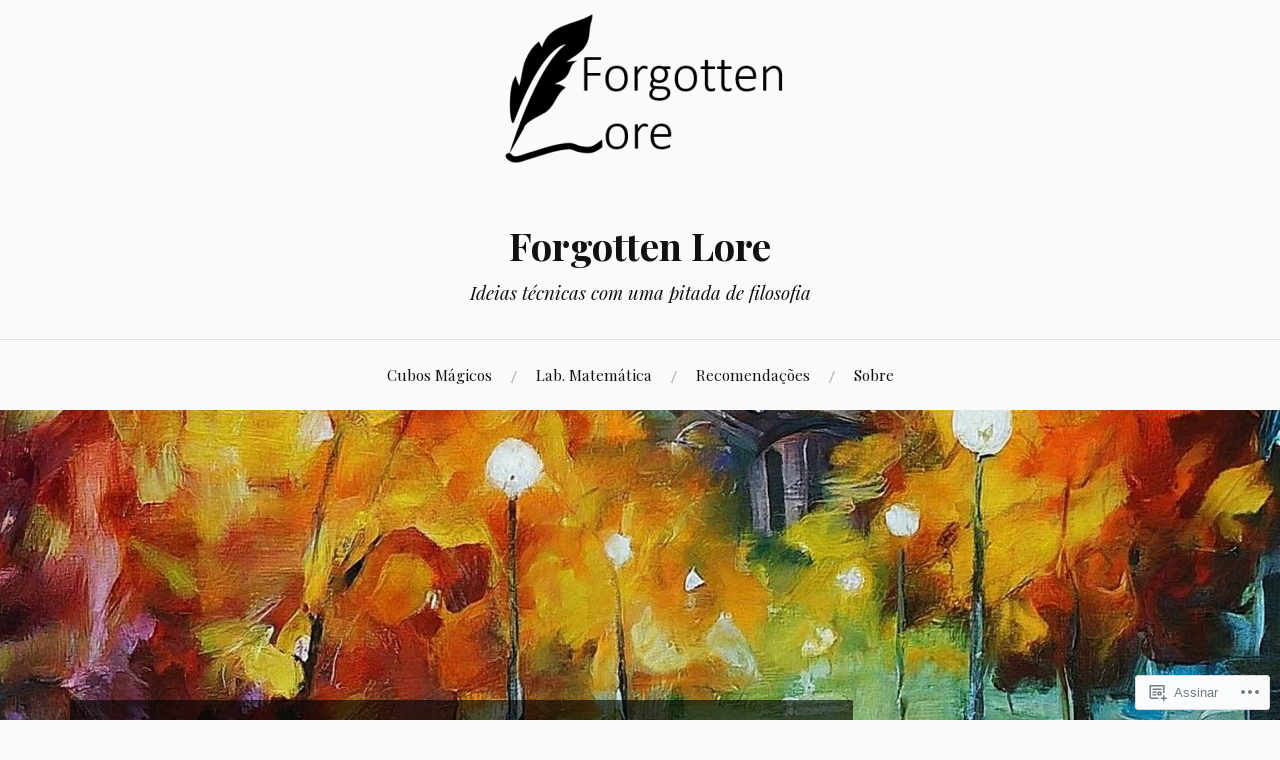

--- FILE ---
content_type: text/html; charset=UTF-8
request_url: https://ideiasesquecidas.com/tag/service-design/
body_size: 26899
content:
<!DOCTYPE html>
<html lang="pt-BR">
<head>
<meta charset="UTF-8">
<meta name="viewport" content="width=device-width, initial-scale=1">
<link rel="profile" href="http://gmpg.org/xfn/11">
<link rel="pingback" href="https://ideiasesquecidas.com/xmlrpc.php">

<title>Service Design &#8211; Forgotten Lore</title>
<meta name='robots' content='max-image-preview:large' />

<!-- Async WordPress.com Remote Login -->
<script id="wpcom_remote_login_js">
var wpcom_remote_login_extra_auth = '';
function wpcom_remote_login_remove_dom_node_id( element_id ) {
	var dom_node = document.getElementById( element_id );
	if ( dom_node ) { dom_node.parentNode.removeChild( dom_node ); }
}
function wpcom_remote_login_remove_dom_node_classes( class_name ) {
	var dom_nodes = document.querySelectorAll( '.' + class_name );
	for ( var i = 0; i < dom_nodes.length; i++ ) {
		dom_nodes[ i ].parentNode.removeChild( dom_nodes[ i ] );
	}
}
function wpcom_remote_login_final_cleanup() {
	wpcom_remote_login_remove_dom_node_classes( "wpcom_remote_login_msg" );
	wpcom_remote_login_remove_dom_node_id( "wpcom_remote_login_key" );
	wpcom_remote_login_remove_dom_node_id( "wpcom_remote_login_validate" );
	wpcom_remote_login_remove_dom_node_id( "wpcom_remote_login_js" );
	wpcom_remote_login_remove_dom_node_id( "wpcom_request_access_iframe" );
	wpcom_remote_login_remove_dom_node_id( "wpcom_request_access_styles" );
}

// Watch for messages back from the remote login
window.addEventListener( "message", function( e ) {
	if ( e.origin === "https://r-login.wordpress.com" ) {
		var data = {};
		try {
			data = JSON.parse( e.data );
		} catch( e ) {
			wpcom_remote_login_final_cleanup();
			return;
		}

		if ( data.msg === 'LOGIN' ) {
			// Clean up the login check iframe
			wpcom_remote_login_remove_dom_node_id( "wpcom_remote_login_key" );

			var id_regex = new RegExp( /^[0-9]+$/ );
			var token_regex = new RegExp( /^.*|.*|.*$/ );
			if (
				token_regex.test( data.token )
				&& id_regex.test( data.wpcomid )
			) {
				// We have everything we need to ask for a login
				var script = document.createElement( "script" );
				script.setAttribute( "id", "wpcom_remote_login_validate" );
				script.src = '/remote-login.php?wpcom_remote_login=validate'
					+ '&wpcomid=' + data.wpcomid
					+ '&token=' + encodeURIComponent( data.token )
					+ '&host=' + window.location.protocol
					+ '//' + window.location.hostname
					+ '&postid=2197'
					+ '&is_singular=';
				document.body.appendChild( script );
			}

			return;
		}

		// Safari ITP, not logged in, so redirect
		if ( data.msg === 'LOGIN-REDIRECT' ) {
			window.location = 'https://wordpress.com/log-in?redirect_to=' + window.location.href;
			return;
		}

		// Safari ITP, storage access failed, remove the request
		if ( data.msg === 'LOGIN-REMOVE' ) {
			var css_zap = 'html { -webkit-transition: margin-top 1s; transition: margin-top 1s; } /* 9001 */ html { margin-top: 0 !important; } * html body { margin-top: 0 !important; } @media screen and ( max-width: 782px ) { html { margin-top: 0 !important; } * html body { margin-top: 0 !important; } }';
			var style_zap = document.createElement( 'style' );
			style_zap.type = 'text/css';
			style_zap.appendChild( document.createTextNode( css_zap ) );
			document.body.appendChild( style_zap );

			var e = document.getElementById( 'wpcom_request_access_iframe' );
			e.parentNode.removeChild( e );

			document.cookie = 'wordpress_com_login_access=denied; path=/; max-age=31536000';

			return;
		}

		// Safari ITP
		if ( data.msg === 'REQUEST_ACCESS' ) {
			console.log( 'request access: safari' );

			// Check ITP iframe enable/disable knob
			if ( wpcom_remote_login_extra_auth !== 'safari_itp_iframe' ) {
				return;
			}

			// If we are in a "private window" there is no ITP.
			var private_window = false;
			try {
				var opendb = window.openDatabase( null, null, null, null );
			} catch( e ) {
				private_window = true;
			}

			if ( private_window ) {
				console.log( 'private window' );
				return;
			}

			var iframe = document.createElement( 'iframe' );
			iframe.id = 'wpcom_request_access_iframe';
			iframe.setAttribute( 'scrolling', 'no' );
			iframe.setAttribute( 'sandbox', 'allow-storage-access-by-user-activation allow-scripts allow-same-origin allow-top-navigation-by-user-activation' );
			iframe.src = 'https://r-login.wordpress.com/remote-login.php?wpcom_remote_login=request_access&origin=' + encodeURIComponent( data.origin ) + '&wpcomid=' + encodeURIComponent( data.wpcomid );

			var css = 'html { -webkit-transition: margin-top 1s; transition: margin-top 1s; } /* 9001 */ html { margin-top: 46px !important; } * html body { margin-top: 46px !important; } @media screen and ( max-width: 660px ) { html { margin-top: 71px !important; } * html body { margin-top: 71px !important; } #wpcom_request_access_iframe { display: block; height: 71px !important; } } #wpcom_request_access_iframe { border: 0px; height: 46px; position: fixed; top: 0; left: 0; width: 100%; min-width: 100%; z-index: 99999; background: #23282d; } ';

			var style = document.createElement( 'style' );
			style.type = 'text/css';
			style.id = 'wpcom_request_access_styles';
			style.appendChild( document.createTextNode( css ) );
			document.body.appendChild( style );

			document.body.appendChild( iframe );
		}

		if ( data.msg === 'DONE' ) {
			wpcom_remote_login_final_cleanup();
		}
	}
}, false );

// Inject the remote login iframe after the page has had a chance to load
// more critical resources
window.addEventListener( "DOMContentLoaded", function( e ) {
	var iframe = document.createElement( "iframe" );
	iframe.style.display = "none";
	iframe.setAttribute( "scrolling", "no" );
	iframe.setAttribute( "id", "wpcom_remote_login_key" );
	iframe.src = "https://r-login.wordpress.com/remote-login.php"
		+ "?wpcom_remote_login=key"
		+ "&origin=aHR0cHM6Ly9pZGVpYXNlc3F1ZWNpZGFzLmNvbQ%3D%3D"
		+ "&wpcomid=60116187"
		+ "&time=" + Math.floor( Date.now() / 1000 );
	document.body.appendChild( iframe );
}, false );
</script>
<link rel='dns-prefetch' href='//s0.wp.com' />
<link rel='dns-prefetch' href='//fonts-api.wp.com' />
<link rel="alternate" type="application/rss+xml" title="Feed para Forgotten Lore &raquo;" href="https://ideiasesquecidas.com/feed/" />
<link rel="alternate" type="application/rss+xml" title="Feed de comentários para Forgotten Lore &raquo;" href="https://ideiasesquecidas.com/comments/feed/" />
<link rel="alternate" type="application/rss+xml" title="Feed de tag para Forgotten Lore &raquo; Service Design" href="https://ideiasesquecidas.com/tag/service-design/feed/" />
	<script type="text/javascript">
		/* <![CDATA[ */
		function addLoadEvent(func) {
			var oldonload = window.onload;
			if (typeof window.onload != 'function') {
				window.onload = func;
			} else {
				window.onload = function () {
					oldonload();
					func();
				}
			}
		}
		/* ]]> */
	</script>
	<link crossorigin='anonymous' rel='stylesheet' id='all-css-0-1' href='/wp-content/mu-plugins/likes/jetpack-likes.css?m=1743883414i&cssminify=yes' type='text/css' media='all' />
<style id='wp-emoji-styles-inline-css'>

	img.wp-smiley, img.emoji {
		display: inline !important;
		border: none !important;
		box-shadow: none !important;
		height: 1em !important;
		width: 1em !important;
		margin: 0 0.07em !important;
		vertical-align: -0.1em !important;
		background: none !important;
		padding: 0 !important;
	}
/*# sourceURL=wp-emoji-styles-inline-css */
</style>
<link crossorigin='anonymous' rel='stylesheet' id='all-css-2-1' href='/wp-content/plugins/gutenberg-core/v22.2.0/build/styles/block-library/style.css?m=1764855221i&cssminify=yes' type='text/css' media='all' />
<style id='wp-block-library-inline-css'>
.has-text-align-justify {
	text-align:justify;
}
.has-text-align-justify{text-align:justify;}

/*# sourceURL=wp-block-library-inline-css */
</style><style id='global-styles-inline-css'>
:root{--wp--preset--aspect-ratio--square: 1;--wp--preset--aspect-ratio--4-3: 4/3;--wp--preset--aspect-ratio--3-4: 3/4;--wp--preset--aspect-ratio--3-2: 3/2;--wp--preset--aspect-ratio--2-3: 2/3;--wp--preset--aspect-ratio--16-9: 16/9;--wp--preset--aspect-ratio--9-16: 9/16;--wp--preset--color--black: #000000;--wp--preset--color--cyan-bluish-gray: #abb8c3;--wp--preset--color--white: #ffffff;--wp--preset--color--pale-pink: #f78da7;--wp--preset--color--vivid-red: #cf2e2e;--wp--preset--color--luminous-vivid-orange: #ff6900;--wp--preset--color--luminous-vivid-amber: #fcb900;--wp--preset--color--light-green-cyan: #7bdcb5;--wp--preset--color--vivid-green-cyan: #00d084;--wp--preset--color--pale-cyan-blue: #8ed1fc;--wp--preset--color--vivid-cyan-blue: #0693e3;--wp--preset--color--vivid-purple: #9b51e0;--wp--preset--gradient--vivid-cyan-blue-to-vivid-purple: linear-gradient(135deg,rgb(6,147,227) 0%,rgb(155,81,224) 100%);--wp--preset--gradient--light-green-cyan-to-vivid-green-cyan: linear-gradient(135deg,rgb(122,220,180) 0%,rgb(0,208,130) 100%);--wp--preset--gradient--luminous-vivid-amber-to-luminous-vivid-orange: linear-gradient(135deg,rgb(252,185,0) 0%,rgb(255,105,0) 100%);--wp--preset--gradient--luminous-vivid-orange-to-vivid-red: linear-gradient(135deg,rgb(255,105,0) 0%,rgb(207,46,46) 100%);--wp--preset--gradient--very-light-gray-to-cyan-bluish-gray: linear-gradient(135deg,rgb(238,238,238) 0%,rgb(169,184,195) 100%);--wp--preset--gradient--cool-to-warm-spectrum: linear-gradient(135deg,rgb(74,234,220) 0%,rgb(151,120,209) 20%,rgb(207,42,186) 40%,rgb(238,44,130) 60%,rgb(251,105,98) 80%,rgb(254,248,76) 100%);--wp--preset--gradient--blush-light-purple: linear-gradient(135deg,rgb(255,206,236) 0%,rgb(152,150,240) 100%);--wp--preset--gradient--blush-bordeaux: linear-gradient(135deg,rgb(254,205,165) 0%,rgb(254,45,45) 50%,rgb(107,0,62) 100%);--wp--preset--gradient--luminous-dusk: linear-gradient(135deg,rgb(255,203,112) 0%,rgb(199,81,192) 50%,rgb(65,88,208) 100%);--wp--preset--gradient--pale-ocean: linear-gradient(135deg,rgb(255,245,203) 0%,rgb(182,227,212) 50%,rgb(51,167,181) 100%);--wp--preset--gradient--electric-grass: linear-gradient(135deg,rgb(202,248,128) 0%,rgb(113,206,126) 100%);--wp--preset--gradient--midnight: linear-gradient(135deg,rgb(2,3,129) 0%,rgb(40,116,252) 100%);--wp--preset--font-size--small: 13px;--wp--preset--font-size--medium: 20px;--wp--preset--font-size--large: 36px;--wp--preset--font-size--x-large: 42px;--wp--preset--font-family--albert-sans: 'Albert Sans', sans-serif;--wp--preset--font-family--alegreya: Alegreya, serif;--wp--preset--font-family--arvo: Arvo, serif;--wp--preset--font-family--bodoni-moda: 'Bodoni Moda', serif;--wp--preset--font-family--bricolage-grotesque: 'Bricolage Grotesque', sans-serif;--wp--preset--font-family--cabin: Cabin, sans-serif;--wp--preset--font-family--chivo: Chivo, sans-serif;--wp--preset--font-family--commissioner: Commissioner, sans-serif;--wp--preset--font-family--cormorant: Cormorant, serif;--wp--preset--font-family--courier-prime: 'Courier Prime', monospace;--wp--preset--font-family--crimson-pro: 'Crimson Pro', serif;--wp--preset--font-family--dm-mono: 'DM Mono', monospace;--wp--preset--font-family--dm-sans: 'DM Sans', sans-serif;--wp--preset--font-family--dm-serif-display: 'DM Serif Display', serif;--wp--preset--font-family--domine: Domine, serif;--wp--preset--font-family--eb-garamond: 'EB Garamond', serif;--wp--preset--font-family--epilogue: Epilogue, sans-serif;--wp--preset--font-family--fahkwang: Fahkwang, sans-serif;--wp--preset--font-family--figtree: Figtree, sans-serif;--wp--preset--font-family--fira-sans: 'Fira Sans', sans-serif;--wp--preset--font-family--fjalla-one: 'Fjalla One', sans-serif;--wp--preset--font-family--fraunces: Fraunces, serif;--wp--preset--font-family--gabarito: Gabarito, system-ui;--wp--preset--font-family--ibm-plex-mono: 'IBM Plex Mono', monospace;--wp--preset--font-family--ibm-plex-sans: 'IBM Plex Sans', sans-serif;--wp--preset--font-family--ibarra-real-nova: 'Ibarra Real Nova', serif;--wp--preset--font-family--instrument-serif: 'Instrument Serif', serif;--wp--preset--font-family--inter: Inter, sans-serif;--wp--preset--font-family--josefin-sans: 'Josefin Sans', sans-serif;--wp--preset--font-family--jost: Jost, sans-serif;--wp--preset--font-family--libre-baskerville: 'Libre Baskerville', serif;--wp--preset--font-family--libre-franklin: 'Libre Franklin', sans-serif;--wp--preset--font-family--literata: Literata, serif;--wp--preset--font-family--lora: Lora, serif;--wp--preset--font-family--merriweather: Merriweather, serif;--wp--preset--font-family--montserrat: Montserrat, sans-serif;--wp--preset--font-family--newsreader: Newsreader, serif;--wp--preset--font-family--noto-sans-mono: 'Noto Sans Mono', sans-serif;--wp--preset--font-family--nunito: Nunito, sans-serif;--wp--preset--font-family--open-sans: 'Open Sans', sans-serif;--wp--preset--font-family--overpass: Overpass, sans-serif;--wp--preset--font-family--pt-serif: 'PT Serif', serif;--wp--preset--font-family--petrona: Petrona, serif;--wp--preset--font-family--piazzolla: Piazzolla, serif;--wp--preset--font-family--playfair-display: 'Playfair Display', serif;--wp--preset--font-family--plus-jakarta-sans: 'Plus Jakarta Sans', sans-serif;--wp--preset--font-family--poppins: Poppins, sans-serif;--wp--preset--font-family--raleway: Raleway, sans-serif;--wp--preset--font-family--roboto: Roboto, sans-serif;--wp--preset--font-family--roboto-slab: 'Roboto Slab', serif;--wp--preset--font-family--rubik: Rubik, sans-serif;--wp--preset--font-family--rufina: Rufina, serif;--wp--preset--font-family--sora: Sora, sans-serif;--wp--preset--font-family--source-sans-3: 'Source Sans 3', sans-serif;--wp--preset--font-family--source-serif-4: 'Source Serif 4', serif;--wp--preset--font-family--space-mono: 'Space Mono', monospace;--wp--preset--font-family--syne: Syne, sans-serif;--wp--preset--font-family--texturina: Texturina, serif;--wp--preset--font-family--urbanist: Urbanist, sans-serif;--wp--preset--font-family--work-sans: 'Work Sans', sans-serif;--wp--preset--spacing--20: 0.44rem;--wp--preset--spacing--30: 0.67rem;--wp--preset--spacing--40: 1rem;--wp--preset--spacing--50: 1.5rem;--wp--preset--spacing--60: 2.25rem;--wp--preset--spacing--70: 3.38rem;--wp--preset--spacing--80: 5.06rem;--wp--preset--shadow--natural: 6px 6px 9px rgba(0, 0, 0, 0.2);--wp--preset--shadow--deep: 12px 12px 50px rgba(0, 0, 0, 0.4);--wp--preset--shadow--sharp: 6px 6px 0px rgba(0, 0, 0, 0.2);--wp--preset--shadow--outlined: 6px 6px 0px -3px rgb(255, 255, 255), 6px 6px rgb(0, 0, 0);--wp--preset--shadow--crisp: 6px 6px 0px rgb(0, 0, 0);}:where(.is-layout-flex){gap: 0.5em;}:where(.is-layout-grid){gap: 0.5em;}body .is-layout-flex{display: flex;}.is-layout-flex{flex-wrap: wrap;align-items: center;}.is-layout-flex > :is(*, div){margin: 0;}body .is-layout-grid{display: grid;}.is-layout-grid > :is(*, div){margin: 0;}:where(.wp-block-columns.is-layout-flex){gap: 2em;}:where(.wp-block-columns.is-layout-grid){gap: 2em;}:where(.wp-block-post-template.is-layout-flex){gap: 1.25em;}:where(.wp-block-post-template.is-layout-grid){gap: 1.25em;}.has-black-color{color: var(--wp--preset--color--black) !important;}.has-cyan-bluish-gray-color{color: var(--wp--preset--color--cyan-bluish-gray) !important;}.has-white-color{color: var(--wp--preset--color--white) !important;}.has-pale-pink-color{color: var(--wp--preset--color--pale-pink) !important;}.has-vivid-red-color{color: var(--wp--preset--color--vivid-red) !important;}.has-luminous-vivid-orange-color{color: var(--wp--preset--color--luminous-vivid-orange) !important;}.has-luminous-vivid-amber-color{color: var(--wp--preset--color--luminous-vivid-amber) !important;}.has-light-green-cyan-color{color: var(--wp--preset--color--light-green-cyan) !important;}.has-vivid-green-cyan-color{color: var(--wp--preset--color--vivid-green-cyan) !important;}.has-pale-cyan-blue-color{color: var(--wp--preset--color--pale-cyan-blue) !important;}.has-vivid-cyan-blue-color{color: var(--wp--preset--color--vivid-cyan-blue) !important;}.has-vivid-purple-color{color: var(--wp--preset--color--vivid-purple) !important;}.has-black-background-color{background-color: var(--wp--preset--color--black) !important;}.has-cyan-bluish-gray-background-color{background-color: var(--wp--preset--color--cyan-bluish-gray) !important;}.has-white-background-color{background-color: var(--wp--preset--color--white) !important;}.has-pale-pink-background-color{background-color: var(--wp--preset--color--pale-pink) !important;}.has-vivid-red-background-color{background-color: var(--wp--preset--color--vivid-red) !important;}.has-luminous-vivid-orange-background-color{background-color: var(--wp--preset--color--luminous-vivid-orange) !important;}.has-luminous-vivid-amber-background-color{background-color: var(--wp--preset--color--luminous-vivid-amber) !important;}.has-light-green-cyan-background-color{background-color: var(--wp--preset--color--light-green-cyan) !important;}.has-vivid-green-cyan-background-color{background-color: var(--wp--preset--color--vivid-green-cyan) !important;}.has-pale-cyan-blue-background-color{background-color: var(--wp--preset--color--pale-cyan-blue) !important;}.has-vivid-cyan-blue-background-color{background-color: var(--wp--preset--color--vivid-cyan-blue) !important;}.has-vivid-purple-background-color{background-color: var(--wp--preset--color--vivid-purple) !important;}.has-black-border-color{border-color: var(--wp--preset--color--black) !important;}.has-cyan-bluish-gray-border-color{border-color: var(--wp--preset--color--cyan-bluish-gray) !important;}.has-white-border-color{border-color: var(--wp--preset--color--white) !important;}.has-pale-pink-border-color{border-color: var(--wp--preset--color--pale-pink) !important;}.has-vivid-red-border-color{border-color: var(--wp--preset--color--vivid-red) !important;}.has-luminous-vivid-orange-border-color{border-color: var(--wp--preset--color--luminous-vivid-orange) !important;}.has-luminous-vivid-amber-border-color{border-color: var(--wp--preset--color--luminous-vivid-amber) !important;}.has-light-green-cyan-border-color{border-color: var(--wp--preset--color--light-green-cyan) !important;}.has-vivid-green-cyan-border-color{border-color: var(--wp--preset--color--vivid-green-cyan) !important;}.has-pale-cyan-blue-border-color{border-color: var(--wp--preset--color--pale-cyan-blue) !important;}.has-vivid-cyan-blue-border-color{border-color: var(--wp--preset--color--vivid-cyan-blue) !important;}.has-vivid-purple-border-color{border-color: var(--wp--preset--color--vivid-purple) !important;}.has-vivid-cyan-blue-to-vivid-purple-gradient-background{background: var(--wp--preset--gradient--vivid-cyan-blue-to-vivid-purple) !important;}.has-light-green-cyan-to-vivid-green-cyan-gradient-background{background: var(--wp--preset--gradient--light-green-cyan-to-vivid-green-cyan) !important;}.has-luminous-vivid-amber-to-luminous-vivid-orange-gradient-background{background: var(--wp--preset--gradient--luminous-vivid-amber-to-luminous-vivid-orange) !important;}.has-luminous-vivid-orange-to-vivid-red-gradient-background{background: var(--wp--preset--gradient--luminous-vivid-orange-to-vivid-red) !important;}.has-very-light-gray-to-cyan-bluish-gray-gradient-background{background: var(--wp--preset--gradient--very-light-gray-to-cyan-bluish-gray) !important;}.has-cool-to-warm-spectrum-gradient-background{background: var(--wp--preset--gradient--cool-to-warm-spectrum) !important;}.has-blush-light-purple-gradient-background{background: var(--wp--preset--gradient--blush-light-purple) !important;}.has-blush-bordeaux-gradient-background{background: var(--wp--preset--gradient--blush-bordeaux) !important;}.has-luminous-dusk-gradient-background{background: var(--wp--preset--gradient--luminous-dusk) !important;}.has-pale-ocean-gradient-background{background: var(--wp--preset--gradient--pale-ocean) !important;}.has-electric-grass-gradient-background{background: var(--wp--preset--gradient--electric-grass) !important;}.has-midnight-gradient-background{background: var(--wp--preset--gradient--midnight) !important;}.has-small-font-size{font-size: var(--wp--preset--font-size--small) !important;}.has-medium-font-size{font-size: var(--wp--preset--font-size--medium) !important;}.has-large-font-size{font-size: var(--wp--preset--font-size--large) !important;}.has-x-large-font-size{font-size: var(--wp--preset--font-size--x-large) !important;}.has-albert-sans-font-family{font-family: var(--wp--preset--font-family--albert-sans) !important;}.has-alegreya-font-family{font-family: var(--wp--preset--font-family--alegreya) !important;}.has-arvo-font-family{font-family: var(--wp--preset--font-family--arvo) !important;}.has-bodoni-moda-font-family{font-family: var(--wp--preset--font-family--bodoni-moda) !important;}.has-bricolage-grotesque-font-family{font-family: var(--wp--preset--font-family--bricolage-grotesque) !important;}.has-cabin-font-family{font-family: var(--wp--preset--font-family--cabin) !important;}.has-chivo-font-family{font-family: var(--wp--preset--font-family--chivo) !important;}.has-commissioner-font-family{font-family: var(--wp--preset--font-family--commissioner) !important;}.has-cormorant-font-family{font-family: var(--wp--preset--font-family--cormorant) !important;}.has-courier-prime-font-family{font-family: var(--wp--preset--font-family--courier-prime) !important;}.has-crimson-pro-font-family{font-family: var(--wp--preset--font-family--crimson-pro) !important;}.has-dm-mono-font-family{font-family: var(--wp--preset--font-family--dm-mono) !important;}.has-dm-sans-font-family{font-family: var(--wp--preset--font-family--dm-sans) !important;}.has-dm-serif-display-font-family{font-family: var(--wp--preset--font-family--dm-serif-display) !important;}.has-domine-font-family{font-family: var(--wp--preset--font-family--domine) !important;}.has-eb-garamond-font-family{font-family: var(--wp--preset--font-family--eb-garamond) !important;}.has-epilogue-font-family{font-family: var(--wp--preset--font-family--epilogue) !important;}.has-fahkwang-font-family{font-family: var(--wp--preset--font-family--fahkwang) !important;}.has-figtree-font-family{font-family: var(--wp--preset--font-family--figtree) !important;}.has-fira-sans-font-family{font-family: var(--wp--preset--font-family--fira-sans) !important;}.has-fjalla-one-font-family{font-family: var(--wp--preset--font-family--fjalla-one) !important;}.has-fraunces-font-family{font-family: var(--wp--preset--font-family--fraunces) !important;}.has-gabarito-font-family{font-family: var(--wp--preset--font-family--gabarito) !important;}.has-ibm-plex-mono-font-family{font-family: var(--wp--preset--font-family--ibm-plex-mono) !important;}.has-ibm-plex-sans-font-family{font-family: var(--wp--preset--font-family--ibm-plex-sans) !important;}.has-ibarra-real-nova-font-family{font-family: var(--wp--preset--font-family--ibarra-real-nova) !important;}.has-instrument-serif-font-family{font-family: var(--wp--preset--font-family--instrument-serif) !important;}.has-inter-font-family{font-family: var(--wp--preset--font-family--inter) !important;}.has-josefin-sans-font-family{font-family: var(--wp--preset--font-family--josefin-sans) !important;}.has-jost-font-family{font-family: var(--wp--preset--font-family--jost) !important;}.has-libre-baskerville-font-family{font-family: var(--wp--preset--font-family--libre-baskerville) !important;}.has-libre-franklin-font-family{font-family: var(--wp--preset--font-family--libre-franklin) !important;}.has-literata-font-family{font-family: var(--wp--preset--font-family--literata) !important;}.has-lora-font-family{font-family: var(--wp--preset--font-family--lora) !important;}.has-merriweather-font-family{font-family: var(--wp--preset--font-family--merriweather) !important;}.has-montserrat-font-family{font-family: var(--wp--preset--font-family--montserrat) !important;}.has-newsreader-font-family{font-family: var(--wp--preset--font-family--newsreader) !important;}.has-noto-sans-mono-font-family{font-family: var(--wp--preset--font-family--noto-sans-mono) !important;}.has-nunito-font-family{font-family: var(--wp--preset--font-family--nunito) !important;}.has-open-sans-font-family{font-family: var(--wp--preset--font-family--open-sans) !important;}.has-overpass-font-family{font-family: var(--wp--preset--font-family--overpass) !important;}.has-pt-serif-font-family{font-family: var(--wp--preset--font-family--pt-serif) !important;}.has-petrona-font-family{font-family: var(--wp--preset--font-family--petrona) !important;}.has-piazzolla-font-family{font-family: var(--wp--preset--font-family--piazzolla) !important;}.has-playfair-display-font-family{font-family: var(--wp--preset--font-family--playfair-display) !important;}.has-plus-jakarta-sans-font-family{font-family: var(--wp--preset--font-family--plus-jakarta-sans) !important;}.has-poppins-font-family{font-family: var(--wp--preset--font-family--poppins) !important;}.has-raleway-font-family{font-family: var(--wp--preset--font-family--raleway) !important;}.has-roboto-font-family{font-family: var(--wp--preset--font-family--roboto) !important;}.has-roboto-slab-font-family{font-family: var(--wp--preset--font-family--roboto-slab) !important;}.has-rubik-font-family{font-family: var(--wp--preset--font-family--rubik) !important;}.has-rufina-font-family{font-family: var(--wp--preset--font-family--rufina) !important;}.has-sora-font-family{font-family: var(--wp--preset--font-family--sora) !important;}.has-source-sans-3-font-family{font-family: var(--wp--preset--font-family--source-sans-3) !important;}.has-source-serif-4-font-family{font-family: var(--wp--preset--font-family--source-serif-4) !important;}.has-space-mono-font-family{font-family: var(--wp--preset--font-family--space-mono) !important;}.has-syne-font-family{font-family: var(--wp--preset--font-family--syne) !important;}.has-texturina-font-family{font-family: var(--wp--preset--font-family--texturina) !important;}.has-urbanist-font-family{font-family: var(--wp--preset--font-family--urbanist) !important;}.has-work-sans-font-family{font-family: var(--wp--preset--font-family--work-sans) !important;}
/*# sourceURL=global-styles-inline-css */
</style>

<style id='classic-theme-styles-inline-css'>
/*! This file is auto-generated */
.wp-block-button__link{color:#fff;background-color:#32373c;border-radius:9999px;box-shadow:none;text-decoration:none;padding:calc(.667em + 2px) calc(1.333em + 2px);font-size:1.125em}.wp-block-file__button{background:#32373c;color:#fff;text-decoration:none}
/*# sourceURL=/wp-includes/css/classic-themes.min.css */
</style>
<link crossorigin='anonymous' rel='stylesheet' id='all-css-4-1' href='/_static/??-eJx9j+EKwjAMhF/INEw2N3+Iz7J2cVbbtTTppm9vRZyC4J8QjvvuOFwimDAJTYLR5dFOjCZoF8yVcauqTlXA1kdHkGhWNQ6WZXUAy92RMswb/AryGT5ZiYruYy9Ph6fB9uTIF9s/bLHDSFJwfv8gdPuPxFIDWsdEzFCut9mDnEsX/3AvGWPW6MJMJvUnwXXM0R+qtunaZr+r68sDkRprig==&cssminify=yes' type='text/css' media='all' />
<link rel='stylesheet' id='lovecraft-fonts-css' href='https://fonts-api.wp.com/css?family=Playfair+Display%3A400%2C700%2C400italic%7CLato%3A400%2C400italic%2C700%2C700italic%2C900%2C900italic&#038;subset=latin%2Clatin-ext&#038;ver=6.9-RC2-61304' media='all' />
<link crossorigin='anonymous' rel='stylesheet' id='all-css-6-1' href='/_static/??-eJx9jtsKwjAQRH/IuHipxQfxUyRdtjE12Q3ZpMW/twUfKopvc2DOMDAlg8KFuECsJoXqPCsMVJLFx5tBK8PNM4IjpuxnQX/HLapuYLVZ7hRJIdUOgoyE2fYFliUtz0BmSijxS1odydQFcXN0MLdW+E9yJCYI2uKFP8D0wfq8qNd42bXNYd+eT8dmeAFssmIY&cssminify=yes' type='text/css' media='all' />
<link crossorigin='anonymous' rel='stylesheet' id='print-css-7-1' href='/wp-content/mu-plugins/global-print/global-print.css?m=1465851035i&cssminify=yes' type='text/css' media='print' />
<style id='jetpack-global-styles-frontend-style-inline-css'>
:root { --font-headings: unset; --font-base: unset; --font-headings-default: -apple-system,BlinkMacSystemFont,"Segoe UI",Roboto,Oxygen-Sans,Ubuntu,Cantarell,"Helvetica Neue",sans-serif; --font-base-default: -apple-system,BlinkMacSystemFont,"Segoe UI",Roboto,Oxygen-Sans,Ubuntu,Cantarell,"Helvetica Neue",sans-serif;}
/*# sourceURL=jetpack-global-styles-frontend-style-inline-css */
</style>
<link crossorigin='anonymous' rel='stylesheet' id='all-css-10-1' href='/_static/??-eJyNjcsKAjEMRX/IGtQZBxfip0hMS9sxTYppGfx7H7gRN+7ugcs5sFRHKi1Ig9Jd5R6zGMyhVaTrh8G6QFHfORhYwlvw6P39PbPENZmt4G/ROQuBKWVkxxrVvuBH1lIoz2waILJekF+HUzlupnG3nQ77YZwfuRJIaQ==&cssminify=yes' type='text/css' media='all' />
<script type="text/javascript" id="wpcom-actionbar-placeholder-js-extra">
/* <![CDATA[ */
var actionbardata = {"siteID":"60116187","postID":"0","siteURL":"https://ideiasesquecidas.com","xhrURL":"https://ideiasesquecidas.com/wp-admin/admin-ajax.php","nonce":"dd15ffb2a3","isLoggedIn":"","statusMessage":"","subsEmailDefault":"instantly","proxyScriptUrl":"https://s0.wp.com/wp-content/js/wpcom-proxy-request.js?m=1513050504i&amp;ver=20211021","i18n":{"followedText":"Novas publica\u00e7\u00f5es deste site agora aparecer\u00e3o no seu \u003Ca href=\"https://wordpress.com/reader\"\u003ELeitor\u003C/a\u003E","foldBar":"Esconder esta barra","unfoldBar":"Mostrar esta barra","shortLinkCopied":"Link curto copiado."}};
//# sourceURL=wpcom-actionbar-placeholder-js-extra
/* ]]> */
</script>
<script type="text/javascript" id="jetpack-mu-wpcom-settings-js-before">
/* <![CDATA[ */
var JETPACK_MU_WPCOM_SETTINGS = {"assetsUrl":"https://s0.wp.com/wp-content/mu-plugins/jetpack-mu-wpcom-plugin/sun/jetpack_vendor/automattic/jetpack-mu-wpcom/src/build/"};
//# sourceURL=jetpack-mu-wpcom-settings-js-before
/* ]]> */
</script>
<script crossorigin='anonymous' type='text/javascript'  src='/wp-content/js/rlt-proxy.js?m=1720530689i'></script>
<script type="text/javascript" id="rlt-proxy-js-after">
/* <![CDATA[ */
	rltInitialize( {"token":null,"iframeOrigins":["https:\/\/widgets.wp.com"]} );
//# sourceURL=rlt-proxy-js-after
/* ]]> */
</script>
<link rel="EditURI" type="application/rsd+xml" title="RSD" href="https://ideiasesquecidas.wordpress.com/xmlrpc.php?rsd" />
<meta name="generator" content="WordPress.com" />

<!-- Jetpack Open Graph Tags -->
<meta property="og:type" content="website" />
<meta property="og:title" content="Service Design &#8211; Forgotten Lore" />
<meta property="og:url" content="https://ideiasesquecidas.com/tag/service-design/" />
<meta property="og:site_name" content="Forgotten Lore" />
<meta property="og:image" content="https://ideiasesquecidas.com/wp-content/uploads/2024/09/cropped-forgottenlogo.gif?w=200" />
<meta property="og:image:width" content="200" />
<meta property="og:image:height" content="200" />
<meta property="og:image:alt" content="" />
<meta property="og:locale" content="pt_BR" />

<!-- End Jetpack Open Graph Tags -->
<link rel='openid.server' href='https://ideiasesquecidas.com/?openidserver=1' />
<link rel='openid.delegate' href='https://ideiasesquecidas.com/' />
<link rel="search" type="application/opensearchdescription+xml" href="https://ideiasesquecidas.com/osd.xml" title="Forgotten Lore" />
<link rel="search" type="application/opensearchdescription+xml" href="https://s1.wp.com/opensearch.xml" title="WordPress.com" />
		<style type="text/css">
			.recentcomments a {
				display: inline !important;
				padding: 0 !important;
				margin: 0 !important;
			}

			table.recentcommentsavatartop img.avatar, table.recentcommentsavatarend img.avatar {
				border: 0px;
				margin: 0;
			}

			table.recentcommentsavatartop a, table.recentcommentsavatarend a {
				border: 0px !important;
				background-color: transparent !important;
			}

			td.recentcommentsavatarend, td.recentcommentsavatartop {
				padding: 0px 0px 1px 0px;
				margin: 0px;
			}

			td.recentcommentstextend {
				border: none !important;
				padding: 0px 0px 2px 10px;
			}

			.rtl td.recentcommentstextend {
				padding: 0px 10px 2px 0px;
			}

			td.recentcommentstexttop {
				border: none;
				padding: 0px 0px 0px 10px;
			}

			.rtl td.recentcommentstexttop {
				padding: 0px 10px 0px 0px;
			}
		</style>
		<meta name="description" content="Posts sobre Service Design escritos por Arnaldo Gunzi" />
<link rel="icon" href="https://ideiasesquecidas.com/wp-content/uploads/2024/09/cropped-forgottenlogo.gif?w=32" sizes="32x32" />
<link rel="icon" href="https://ideiasesquecidas.com/wp-content/uploads/2024/09/cropped-forgottenlogo.gif?w=192" sizes="192x192" />
<link rel="apple-touch-icon" href="https://ideiasesquecidas.com/wp-content/uploads/2024/09/cropped-forgottenlogo.gif?w=180" />
<meta name="msapplication-TileImage" content="https://ideiasesquecidas.com/wp-content/uploads/2024/09/cropped-forgottenlogo.gif?w=270" />
<link crossorigin='anonymous' rel='stylesheet' id='all-css-0-3' href='/_static/??-eJydj9sKwkAMRH/INtQL6oP4KdKmoaTd3YQmy+LfW/ECvqlvc4bhwEDRCiU5JYeYKw154GQwkmuL05PBcoILJ4QuCE4GVlhprtFsBV8LovQ5kAG2s2Sj8N68ij99hfuB3MBFKxVbkvk10I+2x73MoV+wM5xZnWXZflAdOd3F53hq9rvN8dBsm/V4Az0yeyk=&cssminify=yes' type='text/css' media='all' />
</head>

<body class="archive tag tag-service-design tag-97281 wp-custom-logo wp-embed-responsive wp-theme-publovecraft customizer-styles-applied jetpack-reblog-enabled has-site-logo">
<div id="page" class="hfeed site">
	<a class="skip-link screen-reader-text" href="#content">Pular para o conteúdo</a>

	<header id="masthead" class="site-header" role="banner">
		<div class="site-branding">
							<a href="https://ideiasesquecidas.com/" class="site-logo-link" rel="home" itemprop="url"><img width="300" height="172" src="https://ideiasesquecidas.com/wp-content/uploads/2020/03/cropped-forgottenlogo-1.png?w=300" class="site-logo attachment-lovecraft-site-logo" alt="" data-size="lovecraft-site-logo" itemprop="logo" decoding="async" srcset="https://ideiasesquecidas.com/wp-content/uploads/2020/03/cropped-forgottenlogo-1.png?w=300 300w, https://ideiasesquecidas.com/wp-content/uploads/2020/03/cropped-forgottenlogo-1.png?w=150 150w, https://ideiasesquecidas.com/wp-content/uploads/2020/03/cropped-forgottenlogo-1.png 454w" sizes="(max-width: 300px) 100vw, 300px" data-attachment-id="22294" data-permalink="https://ideiasesquecidas.com/forgottenlogo/forgottenlogo-4/" data-orig-file="https://ideiasesquecidas.com/wp-content/uploads/2020/03/cropped-forgottenlogo-1.png" data-orig-size="454,260" data-comments-opened="1" data-image-meta="{&quot;aperture&quot;:&quot;0&quot;,&quot;credit&quot;:&quot;&quot;,&quot;camera&quot;:&quot;&quot;,&quot;caption&quot;:&quot;&quot;,&quot;created_timestamp&quot;:&quot;0&quot;,&quot;copyright&quot;:&quot;&quot;,&quot;focal_length&quot;:&quot;0&quot;,&quot;iso&quot;:&quot;0&quot;,&quot;shutter_speed&quot;:&quot;0&quot;,&quot;title&quot;:&quot;&quot;,&quot;orientation&quot;:&quot;0&quot;}" data-image-title="ForgottenLogo" data-image-description="&lt;p&gt;https://ideiasesquecidas.com/wp-content/uploads/2020/03/cropped-forgottenlogo-1.png&lt;/p&gt;
" data-image-caption="" data-medium-file="https://ideiasesquecidas.com/wp-content/uploads/2020/03/cropped-forgottenlogo-1.png?w=300" data-large-file="https://ideiasesquecidas.com/wp-content/uploads/2020/03/cropped-forgottenlogo-1.png?w=454" /></a>						<h1 class="site-title"><a href="https://ideiasesquecidas.com/" rel="home">Forgotten Lore</a></h1>
			<p class="site-description">Ideias técnicas com uma pitada de filosofia</p>
		</div><!-- .site-branding -->

		<div class="toggles clear">
			<button class="menu-toggle toggle" aria-controls="primary-menu" aria-expanded="false">
				<div class="bar"></div>
				<div class="bar"></div>
				<div class="bar"></div>
				<span class="screen-reader-text">Menu</span>
			</button><!-- .menu-toggle -->
			<button class="search-toggle toggle">
				<div class="genericon genericon-search" aria-expanded="false">
					<span class="screen-reader-text">Busca</span>
				</div><!-- .genericon-search -->
			</button><!-- .search-toggle -->
		</div><!-- .toggles -->

		<nav id="site-navigation" class="main-navigation" role="navigation">
			<div id="primary-menu" class="menu"><ul>
<li class="page_item page-item-17557"><a href="https://ideiasesquecidas.com/cubos-magicos/">Cubos Mágicos</a></li>
<li class="page_item page-item-13722"><a href="https://ideiasesquecidas.com/laboratorio-de-matematica/">Lab. Matemática</a></li>
<li class="page_item page-item-17171"><a href="https://ideiasesquecidas.com/loja/">Recomendações</a></li>
<li class="page_item page-item-1"><a href="https://ideiasesquecidas.com/sobre/">Sobre</a></li>
</ul></div>
		</nav><!-- #site-navigation -->

		<div class="mobile-search">
			<form role="search" method="get" class="search-form" action="https://ideiasesquecidas.com/">
	<label>
		<span class="screen-reader-text">Pesquisar por:</span>
		<input type="search" class="search-field" placeholder="Search …" value="" name="s" title="Pesquisar por:" />
	</label>
	<button type="submit" class="search-submit">
		<span class="genericon genericon-search">
			<span class="screen-reader-text">Pesquisar</span>
		</span>
	</button>
</form>		</div>
	</header><!-- #masthead -->

			<a class="header-image-wrapper" href="https://ideiasesquecidas.com/" rel="home">
			<div class="header-image bg-image" style="background-image: url(https://ideiasesquecidas.com/wp-content/uploads/2024/07/cropped-gemini_generated_image_l2vq5dl2vq5dl2vq.jpeg)">
				<img src="https://ideiasesquecidas.com/wp-content/uploads/2024/07/cropped-gemini_generated_image_l2vq5dl2vq5dl2vq.jpeg" width="1280" height="444" alt="">
			</div>
		</a>
	
	<div id="content" class="site-content">

	<div id="primary" class="content-area">
		<main id="main" class="site-main" role="main">

		
			<header class="page-header">
				<h1 class="page-title">Tag: <span>Service Design</span></h1>			</header><!-- .page-header -->

						
				
<article id="post-2197" class="post-2197 post type-post status-publish format-standard hentry category-inovacao tag-service-design tag-steve-jobs">
			<div class="entry-wrapper">
		<header class="entry-header">
			<h1 class="entry-title"><a href="https://ideiasesquecidas.com/2016/01/04/sorvetes-e-design-de-servicos/" rel="bookmark">Sorvetes e Design de&nbsp;serviços</a></h1>
						<div class="entry-meta">
				<span class="posted-on">Em <a href="https://ideiasesquecidas.com/2016/01/04/sorvetes-e-design-de-servicos/" rel="bookmark"><time class="entry-date published updated" datetime="2016-01-04T17:28:22-02:00">4 04America/Sao_Paulo janeiro 04America/Sao_Paulo 2016</time></a></span><span class="byline"> por <span class="author vcard"><a class="url fn n" href="https://ideiasesquecidas.com/author/asgunzi/">Arnaldo Gunzi</a></span></span><span class="cat-links">em <a href="https://ideiasesquecidas.com/category/inovacao/" rel="category tag">Inovação</a></span><span class="comments-link"><a href="https://ideiasesquecidas.com/2016/01/04/sorvetes-e-design-de-servicos/#comments">2 Comentários</a></span>			</div><!-- .entry-meta -->
					</header><!-- .entry-header -->

		<div class="entry-content">
			<p>Design de serviços O design de serviços é o design (projeto) que foca na experiência completa do cliente ao usar o seu produto/serviço. &nbsp; O objetivo é assegurar que o serviço esteja num ótimo nível, do começo ao fim. Que o produto ou serviço seja centrado no usuário, nas pessoas. Que utilizar o produto ou &hellip; <p><a href="https://ideiasesquecidas.com/2016/01/04/sorvetes-e-design-de-servicos/" class="more-link">Continue lendo <span class="screen-reader-text">Sorvetes e Design de&nbsp;serviços</span></a></p></p><div id="jp-post-flair" class="sharedaddy sd-like-enabled sd-sharing-enabled"><div class="sharedaddy sd-sharing-enabled"><div class="robots-nocontent sd-block sd-social sd-social-icon-text sd-sharing"><h3 class="sd-title">Compartilhe isso:</h3><div class="sd-content"><ul><li class="share-email"><a rel="nofollow noopener noreferrer"
				data-shared="sharing-email-2197"
				class="share-email sd-button share-icon"
				href="mailto:?subject=%5BPost%20compartilhado%5D%20Sorvetes%20e%20Design%20de%20servi%C3%A7os&#038;body=https%3A%2F%2Fideiasesquecidas.com%2F2016%2F01%2F04%2Fsorvetes-e-design-de-servicos%2F&#038;share=email"
				target="_blank"
				aria-labelledby="sharing-email-2197"
				data-email-share-error-title="Você tem algum e-mail configurado?" data-email-share-error-text="Se você está tendo problemas para compartilhar por e-mail, é possível que você não tenha configurado o e-mail para seu navegador. Talvez seja necessário você mesmo criar um novo e-mail." data-email-share-nonce="b4706634ee" data-email-share-track-url="https://ideiasesquecidas.com/2016/01/04/sorvetes-e-design-de-servicos/?share=email">
				<span id="sharing-email-2197" hidden>Email a link to a friend(abre em nova janela)</span>
				<span>E-mail</span>
			</a></li><li class="share-facebook"><a rel="nofollow noopener noreferrer"
				data-shared="sharing-facebook-2197"
				class="share-facebook sd-button share-icon"
				href="https://ideiasesquecidas.com/2016/01/04/sorvetes-e-design-de-servicos/?share=facebook"
				target="_blank"
				aria-labelledby="sharing-facebook-2197"
				>
				<span id="sharing-facebook-2197" hidden>Compartilhar no Facebook(abre em nova janela)</span>
				<span>Facebook</span>
			</a></li><li class="share-twitter"><a rel="nofollow noopener noreferrer"
				data-shared="sharing-twitter-2197"
				class="share-twitter sd-button share-icon"
				href="https://ideiasesquecidas.com/2016/01/04/sorvetes-e-design-de-servicos/?share=twitter"
				target="_blank"
				aria-labelledby="sharing-twitter-2197"
				>
				<span id="sharing-twitter-2197" hidden>Compartilhar no X(abre em nova janela)</span>
				<span>18+</span>
			</a></li><li class="share-linkedin"><a rel="nofollow noopener noreferrer"
				data-shared="sharing-linkedin-2197"
				class="share-linkedin sd-button share-icon"
				href="https://ideiasesquecidas.com/2016/01/04/sorvetes-e-design-de-servicos/?share=linkedin"
				target="_blank"
				aria-labelledby="sharing-linkedin-2197"
				>
				<span id="sharing-linkedin-2197" hidden>Compartilhe no Linkedin(abre em nova janela)</span>
				<span>LinkedIn</span>
			</a></li><li class="share-reddit"><a rel="nofollow noopener noreferrer"
				data-shared="sharing-reddit-2197"
				class="share-reddit sd-button share-icon"
				href="https://ideiasesquecidas.com/2016/01/04/sorvetes-e-design-de-servicos/?share=reddit"
				target="_blank"
				aria-labelledby="sharing-reddit-2197"
				>
				<span id="sharing-reddit-2197" hidden>Compartilhar no Reddit(abre em nova janela)</span>
				<span>Reddit</span>
			</a></li><li class="share-pocket"><a rel="nofollow noopener noreferrer"
				data-shared="sharing-pocket-2197"
				class="share-pocket sd-button share-icon"
				href="https://ideiasesquecidas.com/2016/01/04/sorvetes-e-design-de-servicos/?share=pocket"
				target="_blank"
				aria-labelledby="sharing-pocket-2197"
				>
				<span id="sharing-pocket-2197" hidden>Share on Pocket(abre em nova janela)</span>
				<span>Pocket</span>
			</a></li><li class="share-tumblr"><a rel="nofollow noopener noreferrer"
				data-shared="sharing-tumblr-2197"
				class="share-tumblr sd-button share-icon"
				href="https://ideiasesquecidas.com/2016/01/04/sorvetes-e-design-de-servicos/?share=tumblr"
				target="_blank"
				aria-labelledby="sharing-tumblr-2197"
				>
				<span id="sharing-tumblr-2197" hidden>Compartilhar no Tumblr(abre em nova janela)</span>
				<span>Tumblr</span>
			</a></li><li class="share-pinterest"><a rel="nofollow noopener noreferrer"
				data-shared="sharing-pinterest-2197"
				class="share-pinterest sd-button share-icon"
				href="https://ideiasesquecidas.com/2016/01/04/sorvetes-e-design-de-servicos/?share=pinterest"
				target="_blank"
				aria-labelledby="sharing-pinterest-2197"
				>
				<span id="sharing-pinterest-2197" hidden>Share on Pinterest(abre em nova janela)</span>
				<span>Pinterest</span>
			</a></li><li class="share-print"><a rel="nofollow noopener noreferrer"
				data-shared="sharing-print-2197"
				class="share-print sd-button share-icon"
				href="https://ideiasesquecidas.com/2016/01/04/sorvetes-e-design-de-servicos/?share=print"
				target="_blank"
				aria-labelledby="sharing-print-2197"
				>
				<span id="sharing-print-2197" hidden>Imprimir(abre em nova janela)</span>
				<span>Imprimir</span>
			</a></li><li class="share-jetpack-whatsapp"><a rel="nofollow noopener noreferrer"
				data-shared="sharing-whatsapp-2197"
				class="share-jetpack-whatsapp sd-button share-icon"
				href="https://ideiasesquecidas.com/2016/01/04/sorvetes-e-design-de-servicos/?share=jetpack-whatsapp"
				target="_blank"
				aria-labelledby="sharing-whatsapp-2197"
				>
				<span id="sharing-whatsapp-2197" hidden>Compartilhar no WhatsApp(abre em nova janela)</span>
				<span>WhatsApp</span>
			</a></li><li class="share-telegram"><a rel="nofollow noopener noreferrer"
				data-shared="sharing-telegram-2197"
				class="share-telegram sd-button share-icon"
				href="https://ideiasesquecidas.com/2016/01/04/sorvetes-e-design-de-servicos/?share=telegram"
				target="_blank"
				aria-labelledby="sharing-telegram-2197"
				>
				<span id="sharing-telegram-2197" hidden>Compartilhar no Telegram(abre em nova janela)</span>
				<span>Telegram</span>
			</a></li><li class="share-end"></li></ul></div></div></div><div class='sharedaddy sd-block sd-like jetpack-likes-widget-wrapper jetpack-likes-widget-unloaded' id='like-post-wrapper-60116187-2197-696e211c16ed6' data-src='//widgets.wp.com/likes/index.html?ver=20260119#blog_id=60116187&amp;post_id=2197&amp;origin=ideiasesquecidas.wordpress.com&amp;obj_id=60116187-2197-696e211c16ed6&amp;domain=ideiasesquecidas.com' data-name='like-post-frame-60116187-2197-696e211c16ed6' data-title='Curtir ou reblogar'><div class='likes-widget-placeholder post-likes-widget-placeholder' style='height: 55px;'><span class='button'><span>Curtir</span></span> <span class='loading'>Carregando...</span></div><span class='sd-text-color'></span><a class='sd-link-color'></a></div></div>
			
					</div><!-- .entry-content -->
	</div>
</article><!-- #post-## -->

			
			
		
		</main><!-- #main -->
	</div><!-- #primary -->


<div id="secondary" class="widget-area" role="complementary">
	<aside id="google_translate_widget-3" class="widget widget_google_translate_widget"><h1 class="widget-title">Traduzir</h1><div id="google_translate_element"></div></aside><aside id="search-5" class="widget widget_search"><form role="search" method="get" class="search-form" action="https://ideiasesquecidas.com/">
	<label>
		<span class="screen-reader-text">Pesquisar por:</span>
		<input type="search" class="search-field" placeholder="Search …" value="" name="s" title="Pesquisar por:" />
	</label>
	<button type="submit" class="search-submit">
		<span class="genericon genericon-search">
			<span class="screen-reader-text">Pesquisar</span>
		</span>
	</button>
</form></aside><aside id="top-posts-3" class="widget widget_top-posts"><h1 class="widget-title">Posts populares</h1><ul class='widgets-list-layout no-grav'>
<li><a href="https://ideiasesquecidas.com/2026/01/18/sucesso-por-charles-munger/" title="Sucesso, por Charles Munger" class="bump-view" data-bump-view="tp"><img loading="lazy" width="40" height="40" src="https://i0.wp.com/ideiasesquecidas.com/wp-content/uploads/2025/08/munger.png?resize=40%2C40&#038;ssl=1" srcset="https://i0.wp.com/ideiasesquecidas.com/wp-content/uploads/2025/08/munger.png?resize=40%2C40&amp;ssl=1 1x, https://i0.wp.com/ideiasesquecidas.com/wp-content/uploads/2025/08/munger.png?resize=60%2C60&amp;ssl=1 1.5x, https://i0.wp.com/ideiasesquecidas.com/wp-content/uploads/2025/08/munger.png?resize=80%2C80&amp;ssl=1 2x, https://i0.wp.com/ideiasesquecidas.com/wp-content/uploads/2025/08/munger.png?resize=120%2C120&amp;ssl=1 3x, https://i0.wp.com/ideiasesquecidas.com/wp-content/uploads/2025/08/munger.png?resize=160%2C160&amp;ssl=1 4x" alt="Sucesso, por Charles Munger" data-pin-nopin="true" class="widgets-list-layout-blavatar" /></a><div class="widgets-list-layout-links">
								<a href="https://ideiasesquecidas.com/2026/01/18/sucesso-por-charles-munger/" title="Sucesso, por Charles Munger" class="bump-view" data-bump-view="tp">Sucesso, por Charles Munger</a>
							</div>
							</li><li><a href="https://ideiasesquecidas.com/2018/09/07/ethos-pathos-e-logos/" title="Ethos, Pathos e Logos" class="bump-view" data-bump-view="tp"><img loading="lazy" width="40" height="40" src="https://i0.wp.com/ideiasesquecidas.com/wp-content/uploads/2018/09/0f318-20130717-ethospathoslogos.gif?resize=40%2C40&#038;ssl=1" srcset="https://i0.wp.com/ideiasesquecidas.com/wp-content/uploads/2018/09/0f318-20130717-ethospathoslogos.gif?resize=40%2C40&amp;ssl=1 1x, https://i0.wp.com/ideiasesquecidas.com/wp-content/uploads/2018/09/0f318-20130717-ethospathoslogos.gif?resize=60%2C60&amp;ssl=1 1.5x, https://i0.wp.com/ideiasesquecidas.com/wp-content/uploads/2018/09/0f318-20130717-ethospathoslogos.gif?resize=80%2C80&amp;ssl=1 2x, https://i0.wp.com/ideiasesquecidas.com/wp-content/uploads/2018/09/0f318-20130717-ethospathoslogos.gif?resize=120%2C120&amp;ssl=1 3x, https://i0.wp.com/ideiasesquecidas.com/wp-content/uploads/2018/09/0f318-20130717-ethospathoslogos.gif?resize=160%2C160&amp;ssl=1 4x" alt="Ethos, Pathos e Logos" data-pin-nopin="true" class="widgets-list-layout-blavatar" /></a><div class="widgets-list-layout-links">
								<a href="https://ideiasesquecidas.com/2018/09/07/ethos-pathos-e-logos/" title="Ethos, Pathos e Logos" class="bump-view" data-bump-view="tp">Ethos, Pathos e Logos</a>
							</div>
							</li><li><a href="https://ideiasesquecidas.com/2018/03/23/as-36-estrategias-secretas-chinesas/" title="As 36 Estratégias Secretas Chinesas" class="bump-view" data-bump-view="tp"><img loading="lazy" width="40" height="40" src="https://i0.wp.com/ideiasesquecidas.com/wp-content/uploads/2018/03/36strategies_intro.jpg?resize=40%2C40&#038;ssl=1" srcset="https://i0.wp.com/ideiasesquecidas.com/wp-content/uploads/2018/03/36strategies_intro.jpg?resize=40%2C40&amp;ssl=1 1x, https://i0.wp.com/ideiasesquecidas.com/wp-content/uploads/2018/03/36strategies_intro.jpg?resize=60%2C60&amp;ssl=1 1.5x, https://i0.wp.com/ideiasesquecidas.com/wp-content/uploads/2018/03/36strategies_intro.jpg?resize=80%2C80&amp;ssl=1 2x, https://i0.wp.com/ideiasesquecidas.com/wp-content/uploads/2018/03/36strategies_intro.jpg?resize=120%2C120&amp;ssl=1 3x, https://i0.wp.com/ideiasesquecidas.com/wp-content/uploads/2018/03/36strategies_intro.jpg?resize=160%2C160&amp;ssl=1 4x" alt="As 36 Estratégias Secretas Chinesas" data-pin-nopin="true" class="widgets-list-layout-blavatar" /></a><div class="widgets-list-layout-links">
								<a href="https://ideiasesquecidas.com/2018/03/23/as-36-estrategias-secretas-chinesas/" title="As 36 Estratégias Secretas Chinesas" class="bump-view" data-bump-view="tp">As 36 Estratégias Secretas Chinesas</a>
							</div>
							</li><li><a href="https://ideiasesquecidas.com/2015/08/11/eu-sou-o-mestre-do-meu-destino-eu-sou-o-comandante-da-minha-alma-2/" title="Eu sou o mestre do meu destino, eu sou o comandante da minha alma." class="bump-view" data-bump-view="tp"><img loading="lazy" width="40" height="40" src="https://i0.wp.com/ideiasesquecidas.com/wp-content/uploads/2022/01/invictus-henley-forgotten-lore-1.jpeg?resize=40%2C40&#038;ssl=1" srcset="https://i0.wp.com/ideiasesquecidas.com/wp-content/uploads/2022/01/invictus-henley-forgotten-lore-1.jpeg?resize=40%2C40&amp;ssl=1 1x, https://i0.wp.com/ideiasesquecidas.com/wp-content/uploads/2022/01/invictus-henley-forgotten-lore-1.jpeg?resize=60%2C60&amp;ssl=1 1.5x, https://i0.wp.com/ideiasesquecidas.com/wp-content/uploads/2022/01/invictus-henley-forgotten-lore-1.jpeg?resize=80%2C80&amp;ssl=1 2x, https://i0.wp.com/ideiasesquecidas.com/wp-content/uploads/2022/01/invictus-henley-forgotten-lore-1.jpeg?resize=120%2C120&amp;ssl=1 3x, https://i0.wp.com/ideiasesquecidas.com/wp-content/uploads/2022/01/invictus-henley-forgotten-lore-1.jpeg?resize=160%2C160&amp;ssl=1 4x" alt="Eu sou o mestre do meu destino, eu sou o comandante da minha alma." data-pin-nopin="true" class="widgets-list-layout-blavatar" /></a><div class="widgets-list-layout-links">
								<a href="https://ideiasesquecidas.com/2015/08/11/eu-sou-o-mestre-do-meu-destino-eu-sou-o-comandante-da-minha-alma-2/" title="Eu sou o mestre do meu destino, eu sou o comandante da minha alma." class="bump-view" data-bump-view="tp">Eu sou o mestre do meu destino, eu sou o comandante da minha alma.</a>
							</div>
							</li><li><a href="https://ideiasesquecidas.com/2022/08/27/napoleon-hill-em-40-frases/" title="Napoleon Hill em 40 frases" class="bump-view" data-bump-view="tp"><img loading="lazy" width="40" height="40" src="https://i0.wp.com/ideiasesquecidas.com/wp-content/uploads/2022/08/law-sucess.jpg?resize=40%2C40&#038;ssl=1" srcset="https://i0.wp.com/ideiasesquecidas.com/wp-content/uploads/2022/08/law-sucess.jpg?resize=40%2C40&amp;ssl=1 1x, https://i0.wp.com/ideiasesquecidas.com/wp-content/uploads/2022/08/law-sucess.jpg?resize=60%2C60&amp;ssl=1 1.5x, https://i0.wp.com/ideiasesquecidas.com/wp-content/uploads/2022/08/law-sucess.jpg?resize=80%2C80&amp;ssl=1 2x, https://i0.wp.com/ideiasesquecidas.com/wp-content/uploads/2022/08/law-sucess.jpg?resize=120%2C120&amp;ssl=1 3x, https://i0.wp.com/ideiasesquecidas.com/wp-content/uploads/2022/08/law-sucess.jpg?resize=160%2C160&amp;ssl=1 4x" alt="Napoleon Hill em 40 frases" data-pin-nopin="true" class="widgets-list-layout-blavatar" /></a><div class="widgets-list-layout-links">
								<a href="https://ideiasesquecidas.com/2022/08/27/napoleon-hill-em-40-frases/" title="Napoleon Hill em 40 frases" class="bump-view" data-bump-view="tp">Napoleon Hill em 40 frases</a>
							</div>
							</li><li><a href="https://ideiasesquecidas.com/2021/12/12/o-homem-que-nunca-trabalhou-gastou-tudo-em-festas-viagens-e-morreu-pobre/" title="O homem que nunca trabalhou, gastou tudo em festas, viagens e morreu pobre" class="bump-view" data-bump-view="tp"><img loading="lazy" width="40" height="40" src="https://i0.wp.com/ideiasesquecidas.com/wp-content/uploads/2021/12/jorginhoguinle.jpeg?resize=40%2C40&#038;ssl=1" srcset="https://i0.wp.com/ideiasesquecidas.com/wp-content/uploads/2021/12/jorginhoguinle.jpeg?resize=40%2C40&amp;ssl=1 1x, https://i0.wp.com/ideiasesquecidas.com/wp-content/uploads/2021/12/jorginhoguinle.jpeg?resize=60%2C60&amp;ssl=1 1.5x, https://i0.wp.com/ideiasesquecidas.com/wp-content/uploads/2021/12/jorginhoguinle.jpeg?resize=80%2C80&amp;ssl=1 2x, https://i0.wp.com/ideiasesquecidas.com/wp-content/uploads/2021/12/jorginhoguinle.jpeg?resize=120%2C120&amp;ssl=1 3x, https://i0.wp.com/ideiasesquecidas.com/wp-content/uploads/2021/12/jorginhoguinle.jpeg?resize=160%2C160&amp;ssl=1 4x" alt="O homem que nunca trabalhou, gastou tudo em festas, viagens e morreu pobre" data-pin-nopin="true" class="widgets-list-layout-blavatar" /></a><div class="widgets-list-layout-links">
								<a href="https://ideiasesquecidas.com/2021/12/12/o-homem-que-nunca-trabalhou-gastou-tudo-em-festas-viagens-e-morreu-pobre/" title="O homem que nunca trabalhou, gastou tudo em festas, viagens e morreu pobre" class="bump-view" data-bump-view="tp">O homem que nunca trabalhou, gastou tudo em festas, viagens e morreu pobre</a>
							</div>
							</li><li><a href="https://ideiasesquecidas.com/2022/02/05/assim-falou-zaratustra-em-40-frases/" title="Assim Falou Zaratustra - em 40 frases" class="bump-view" data-bump-view="tp"><img loading="lazy" width="40" height="40" src="https://i0.wp.com/ideiasesquecidas.com/wp-content/uploads/2023/03/aguia-serpente.jpeg?resize=40%2C40&#038;ssl=1" srcset="https://i0.wp.com/ideiasesquecidas.com/wp-content/uploads/2023/03/aguia-serpente.jpeg?resize=40%2C40&amp;ssl=1 1x, https://i0.wp.com/ideiasesquecidas.com/wp-content/uploads/2023/03/aguia-serpente.jpeg?resize=60%2C60&amp;ssl=1 1.5x, https://i0.wp.com/ideiasesquecidas.com/wp-content/uploads/2023/03/aguia-serpente.jpeg?resize=80%2C80&amp;ssl=1 2x, https://i0.wp.com/ideiasesquecidas.com/wp-content/uploads/2023/03/aguia-serpente.jpeg?resize=120%2C120&amp;ssl=1 3x, https://i0.wp.com/ideiasesquecidas.com/wp-content/uploads/2023/03/aguia-serpente.jpeg?resize=160%2C160&amp;ssl=1 4x" alt="Assim Falou Zaratustra - em 40 frases" data-pin-nopin="true" class="widgets-list-layout-blavatar" /></a><div class="widgets-list-layout-links">
								<a href="https://ideiasesquecidas.com/2022/02/05/assim-falou-zaratustra-em-40-frases/" title="Assim Falou Zaratustra - em 40 frases" class="bump-view" data-bump-view="tp">Assim Falou Zaratustra - em 40 frases</a>
							</div>
							</li><li><a href="https://ideiasesquecidas.com/2015/12/16/o-quadro-do-inferno-parte-1/" title="O Quadro do Inferno" class="bump-view" data-bump-view="tp"><img loading="lazy" width="40" height="40" src="https://i0.wp.com/ideiasesquecidas.com/wp-content/uploads/2024/09/cropped-forgottenlogo.gif?resize=40%2C40&#038;ssl=1" srcset="https://i0.wp.com/ideiasesquecidas.com/wp-content/uploads/2024/09/cropped-forgottenlogo.gif?resize=40%2C40&amp;ssl=1 1x" alt="O Quadro do Inferno" data-pin-nopin="true" class="widgets-list-layout-blavatar" /></a><div class="widgets-list-layout-links">
								<a href="https://ideiasesquecidas.com/2015/12/16/o-quadro-do-inferno-parte-1/" title="O Quadro do Inferno" class="bump-view" data-bump-view="tp">O Quadro do Inferno</a>
							</div>
							</li><li><a href="https://ideiasesquecidas.com/2018/11/06/como-resolver-o-cilindro-magico/" title="Como resolver o Cilindro mágico" class="bump-view" data-bump-view="tp"><img loading="lazy" width="40" height="40" src="https://ideiasesquecidas.files.wordpress.com/2018/11/img_1690-e1541549470535.jpg?w=40&#038;h=40&#038;crop=1" srcset="https://ideiasesquecidas.files.wordpress.com/2018/11/img_1690-e1541549470535.jpg?w=40&amp;h=40&amp;crop=1 1x, https://ideiasesquecidas.files.wordpress.com/2018/11/img_1690-e1541549470535.jpg?w=60&amp;h=60&amp;crop=1 1.5x, https://ideiasesquecidas.files.wordpress.com/2018/11/img_1690-e1541549470535.jpg?w=80&amp;h=80&amp;crop=1 2x, https://ideiasesquecidas.files.wordpress.com/2018/11/img_1690-e1541549470535.jpg?w=120&amp;h=120&amp;crop=1 3x, https://ideiasesquecidas.files.wordpress.com/2018/11/img_1690-e1541549470535.jpg?w=160&amp;h=160&amp;crop=1 4x" alt="Como resolver o Cilindro mágico" data-pin-nopin="true" class="widgets-list-layout-blavatar" /></a><div class="widgets-list-layout-links">
								<a href="https://ideiasesquecidas.com/2018/11/06/como-resolver-o-cilindro-magico/" title="Como resolver o Cilindro mágico" class="bump-view" data-bump-view="tp">Como resolver o Cilindro mágico</a>
							</div>
							</li><li><a href="https://ideiasesquecidas.com/2017/01/06/a-associacao-dos-burros-esforcados/" title="A Associação dos Burros Esforçados" class="bump-view" data-bump-view="tp"><img loading="lazy" width="40" height="40" src="https://ideiasesquecidas.files.wordpress.com/2017/01/abe.jpg?w=40&#038;h=40&#038;crop=1" srcset="https://ideiasesquecidas.files.wordpress.com/2017/01/abe.jpg?w=40&amp;h=40&amp;crop=1 1x, https://ideiasesquecidas.files.wordpress.com/2017/01/abe.jpg?w=60&amp;h=60&amp;crop=1 1.5x, https://ideiasesquecidas.files.wordpress.com/2017/01/abe.jpg?w=80&amp;h=80&amp;crop=1 2x, https://ideiasesquecidas.files.wordpress.com/2017/01/abe.jpg?w=120&amp;h=120&amp;crop=1 3x, https://ideiasesquecidas.files.wordpress.com/2017/01/abe.jpg?w=160&amp;h=160&amp;crop=1 4x" alt="A Associação dos Burros Esforçados" data-pin-nopin="true" class="widgets-list-layout-blavatar" /></a><div class="widgets-list-layout-links">
								<a href="https://ideiasesquecidas.com/2017/01/06/a-associacao-dos-burros-esforcados/" title="A Associação dos Burros Esforçados" class="bump-view" data-bump-view="tp">A Associação dos Burros Esforçados</a>
							</div>
							</li></ul>
</aside><aside id="wp_tag_cloud-4" class="widget wp_widget_tag_cloud"><h1 class="widget-title">Tags</h1><a href="https://ideiasesquecidas.com/tag/administrando-a-si-mesmo/" class="tag-cloud-link tag-link-244252652 tag-link-position-1" style="font-size: 9.1937984496124pt;" aria-label="Administrando a si mesmo (12 itens)">Administrando a si mesmo</a>
<a href="https://ideiasesquecidas.com/tag/administracao/" class="tag-cloud-link tag-link-37528 tag-link-position-2" style="font-size: 18.31007751938pt;" aria-label="Administração (89 itens)">Administração</a>
<a href="https://ideiasesquecidas.com/tag/analytics/" class="tag-cloud-link tag-link-11453 tag-link-position-3" style="font-size: 16.682170542636pt;" aria-label="Analytics (62 itens)">Analytics</a>
<a href="https://ideiasesquecidas.com/tag/antifragil/" class="tag-cloud-link tag-link-153469848 tag-link-position-4" style="font-size: 8.4341085271318pt;" aria-label="Antifrágil (10 itens)">Antifrágil</a>
<a href="https://ideiasesquecidas.com/tag/aprendizado/" class="tag-cloud-link tag-link-82570 tag-link-position-5" style="font-size: 8.4341085271318pt;" aria-label="Aprendizado (10 itens)">Aprendizado</a>
<a href="https://ideiasesquecidas.com/tag/aristoteles/" class="tag-cloud-link tag-link-526466 tag-link-position-6" style="font-size: 8.8682170542636pt;" aria-label="Aristóteles (11 itens)">Aristóteles</a>
<a href="https://ideiasesquecidas.com/tag/arte-da-guerra/" class="tag-cloud-link tag-link-4671037 tag-link-position-7" style="font-size: 8.4341085271318pt;" aria-label="Arte da Guerra (10 itens)">Arte da Guerra</a>
<a href="https://ideiasesquecidas.com/tag/black-swan/" class="tag-cloud-link tag-link-289747 tag-link-position-8" style="font-size: 8.4341085271318pt;" aria-label="Black Swan (10 itens)">Black Swan</a>
<a href="https://ideiasesquecidas.com/tag/carlos-viveiro/" class="tag-cloud-link tag-link-370274239 tag-link-position-9" style="font-size: 8.8682170542636pt;" aria-label="Carlos Viveiro (11 itens)">Carlos Viveiro</a>
<a href="https://ideiasesquecidas.com/tag/china/" class="tag-cloud-link tag-link-1470 tag-link-position-10" style="font-size: 12.666666666667pt;" aria-label="China (26 itens)">China</a>
<a href="https://ideiasesquecidas.com/tag/cisne-negro/" class="tag-cloud-link tag-link-1022274 tag-link-position-11" style="font-size: 8.8682170542636pt;" aria-label="Cisne Negro (11 itens)">Cisne Negro</a>
<a href="https://ideiasesquecidas.com/tag/computacao/" class="tag-cloud-link tag-link-54508 tag-link-position-12" style="font-size: 11.255813953488pt;" aria-label="Computação (19 itens)">Computação</a>
<a href="https://ideiasesquecidas.com/tag/contos/" class="tag-cloud-link tag-link-8557 tag-link-position-13" style="font-size: 8.4341085271318pt;" aria-label="Contos (10 itens)">Contos</a>
<a href="https://ideiasesquecidas.com/tag/criatividade/" class="tag-cloud-link tag-link-39477 tag-link-position-14" style="font-size: 10.821705426357pt;" aria-label="Criatividade (17 itens)">Criatividade</a>
<a href="https://ideiasesquecidas.com/tag/cubo-magico/" class="tag-cloud-link tag-link-1924263 tag-link-position-15" style="font-size: 11.906976744186pt;" aria-label="Cubo mágico (22 itens)">Cubo mágico</a>
<a href="https://ideiasesquecidas.com/tag/cerebro/" class="tag-cloud-link tag-link-342514 tag-link-position-16" style="font-size: 8pt;" aria-label="Cérebro (9 itens)">Cérebro</a>
<a href="https://ideiasesquecidas.com/tag/economia/" class="tag-cloud-link tag-link-2372 tag-link-position-17" style="font-size: 12.883720930233pt;" aria-label="Economia (27 itens)">Economia</a>
<a href="https://ideiasesquecidas.com/tag/educacao/" class="tag-cloud-link tag-link-17964 tag-link-position-18" style="font-size: 10.821705426357pt;" aria-label="Educação (17 itens)">Educação</a>
<a href="https://ideiasesquecidas.com/tag/educacao-financeira/" class="tag-cloud-link tag-link-812288 tag-link-position-19" style="font-size: 10.496124031008pt;" aria-label="Educação financeira (16 itens)">Educação financeira</a>
<a href="https://ideiasesquecidas.com/tag/einstein/" class="tag-cloud-link tag-link-41009 tag-link-position-20" style="font-size: 8.4341085271318pt;" aria-label="Einstein (10 itens)">Einstein</a>
<a href="https://ideiasesquecidas.com/tag/empreendedorismo/" class="tag-cloud-link tag-link-7442 tag-link-position-21" style="font-size: 8pt;" aria-label="Empreendedorismo (9 itens)">Empreendedorismo</a>
<a href="https://ideiasesquecidas.com/tag/energia/" class="tag-cloud-link tag-link-13176 tag-link-position-22" style="font-size: 9.6279069767442pt;" aria-label="Energia (13 itens)">Energia</a>
<a href="https://ideiasesquecidas.com/tag/eng-industrial/" class="tag-cloud-link tag-link-315623516 tag-link-position-23" style="font-size: 8.8682170542636pt;" aria-label="Eng Industrial (11 itens)">Eng Industrial</a>
<a href="https://ideiasesquecidas.com/tag/estatistica/" class="tag-cloud-link tag-link-184783 tag-link-position-24" style="font-size: 14.511627906977pt;" aria-label="Estatística (39 itens)">Estatística</a>
<a href="https://ideiasesquecidas.com/tag/evolucao/" class="tag-cloud-link tag-link-76207 tag-link-position-25" style="font-size: 8.8682170542636pt;" aria-label="evolução (11 itens)">evolução</a>
<a href="https://ideiasesquecidas.com/tag/excel/" class="tag-cloud-link tag-link-25398 tag-link-position-26" style="font-size: 11.906976744186pt;" aria-label="Excel (22 itens)">Excel</a>
<a href="https://ideiasesquecidas.com/tag/executivo-eficaz/" class="tag-cloud-link tag-link-9695989 tag-link-position-27" style="font-size: 9.1937984496124pt;" aria-label="Executivo Eficaz (12 itens)">Executivo Eficaz</a>
<a href="https://ideiasesquecidas.com/tag/felicidade/" class="tag-cloud-link tag-link-58961 tag-link-position-28" style="font-size: 9.6279069767442pt;" aria-label="Felicidade (13 itens)">Felicidade</a>
<a href="https://ideiasesquecidas.com/tag/filosofia/" class="tag-cloud-link tag-link-3706 tag-link-position-29" style="font-size: 11.906976744186pt;" aria-label="Filosofia (22 itens)">Filosofia</a>
<a href="https://ideiasesquecidas.com/tag/foco/" class="tag-cloud-link tag-link-717103 tag-link-position-30" style="font-size: 8.8682170542636pt;" aria-label="Foco (11 itens)">Foco</a>
<a href="https://ideiasesquecidas.com/tag/forgotten-math/" class="tag-cloud-link tag-link-552702107 tag-link-position-31" style="font-size: 22pt;" aria-label="Forgotten Math (196 itens)">Forgotten Math</a>
<a href="https://ideiasesquecidas.com/tag/forgottenmath/" class="tag-cloud-link tag-link-385501569 tag-link-position-32" style="font-size: 14.294573643411pt;" aria-label="ForgottenMath (37 itens)">ForgottenMath</a>
<a href="https://ideiasesquecidas.com/tag/frases/" class="tag-cloud-link tag-link-2085 tag-link-position-33" style="font-size: 10.170542635659pt;" aria-label="Frases (15 itens)">Frases</a>
<a href="https://ideiasesquecidas.com/tag/fisica/" class="tag-cloud-link tag-link-11005 tag-link-position-34" style="font-size: 10.170542635659pt;" aria-label="Física (15 itens)">Física</a>
<a href="https://ideiasesquecidas.com/tag/historia/" class="tag-cloud-link tag-link-3503 tag-link-position-35" style="font-size: 11.255813953488pt;" aria-label="História (19 itens)">História</a>
<a href="https://ideiasesquecidas.com/tag/ia/" class="tag-cloud-link tag-link-12355 tag-link-position-36" style="font-size: 9.6279069767442pt;" aria-label="IA (13 itens)">IA</a>
<a href="https://ideiasesquecidas.com/tag/inovacao/" class="tag-cloud-link tag-link-164159 tag-link-position-37" style="font-size: 18.527131782946pt;" aria-label="Inovação (92 itens)">Inovação</a>
<a href="https://ideiasesquecidas.com/tag/inteligencia-artificial/" class="tag-cloud-link tag-link-70116 tag-link-position-38" style="font-size: 13.209302325581pt;" aria-label="Inteligência Artificial (29 itens)">Inteligência Artificial</a>
<a href="https://ideiasesquecidas.com/tag/japao/" class="tag-cloud-link tag-link-189005 tag-link-position-39" style="font-size: 10.821705426357pt;" aria-label="Japão (17 itens)">Japão</a>
<a href="https://ideiasesquecidas.com/tag/livros/" class="tag-cloud-link tag-link-6014 tag-link-position-40" style="font-size: 14.403100775194pt;" aria-label="Livros (38 itens)">Livros</a>
<a href="https://ideiasesquecidas.com/tag/longo-prazo/" class="tag-cloud-link tag-link-1524595 tag-link-position-41" style="font-size: 9.6279069767442pt;" aria-label="Longo Prazo (13 itens)">Longo Prazo</a>
<a href="https://ideiasesquecidas.com/tag/matematica/" class="tag-cloud-link tag-link-16014 tag-link-position-42" style="font-size: 20.589147286822pt;" aria-label="Matemática (145 itens)">Matemática</a>
<a href="https://ideiasesquecidas.com/tag/mitologia/" class="tag-cloud-link tag-link-83356 tag-link-position-43" style="font-size: 8.8682170542636pt;" aria-label="Mitologia (11 itens)">Mitologia</a>
<a href="https://ideiasesquecidas.com/tag/napoleon-hill/" class="tag-cloud-link tag-link-143156 tag-link-position-44" style="font-size: 9.1937984496124pt;" aria-label="Napoleon Hill (12 itens)">Napoleon Hill</a>
<a href="https://ideiasesquecidas.com/tag/nassim-taleb/" class="tag-cloud-link tag-link-380278 tag-link-position-45" style="font-size: 11.906976744186pt;" aria-label="Nassim Taleb (22 itens)">Nassim Taleb</a>
<a href="https://ideiasesquecidas.com/tag/naval-ravikant/" class="tag-cloud-link tag-link-5595493 tag-link-position-46" style="font-size: 9.1937984496124pt;" aria-label="Naval Ravikant (12 itens)">Naval Ravikant</a>
<a href="https://ideiasesquecidas.com/tag/negociacao/" class="tag-cloud-link tag-link-70880 tag-link-position-47" style="font-size: 8.4341085271318pt;" aria-label="Negociação (10 itens)">Negociação</a>
<a href="https://ideiasesquecidas.com/tag/nietzsche/" class="tag-cloud-link tag-link-7752 tag-link-position-48" style="font-size: 12.124031007752pt;" aria-label="Nietzsche (23 itens)">Nietzsche</a>
<a href="https://ideiasesquecidas.com/tag/otimizacao/" class="tag-cloud-link tag-link-594259 tag-link-position-49" style="font-size: 10.821705426357pt;" aria-label="Otimização (17 itens)">Otimização</a>
<a href="https://ideiasesquecidas.com/tag/pensamentos/" class="tag-cloud-link tag-link-2186 tag-link-position-50" style="font-size: 21.891472868217pt;" aria-label="Pensamentos (191 itens)">Pensamentos</a>
<a href="https://ideiasesquecidas.com/tag/pesquisa-operacional/" class="tag-cloud-link tag-link-358494 tag-link-position-51" style="font-size: 12.666666666667pt;" aria-label="Pesquisa Operacional (26 itens)">Pesquisa Operacional</a>
<a href="https://ideiasesquecidas.com/tag/peter-drucker/" class="tag-cloud-link tag-link-243644 tag-link-position-52" style="font-size: 16.790697674419pt;" aria-label="Peter Drucker (63 itens)">Peter Drucker</a>
<a href="https://ideiasesquecidas.com/tag/platao/" class="tag-cloud-link tag-link-329505 tag-link-position-53" style="font-size: 9.6279069767442pt;" aria-label="Platão (13 itens)">Platão</a>
<a href="https://ideiasesquecidas.com/tag/poesia/" class="tag-cloud-link tag-link-5845 tag-link-position-54" style="font-size: 11.038759689922pt;" aria-label="Poesia (18 itens)">Poesia</a>
<a href="https://ideiasesquecidas.com/tag/probabilidades/" class="tag-cloud-link tag-link-1974208 tag-link-position-55" style="font-size: 9.953488372093pt;" aria-label="Probabilidades (14 itens)">Probabilidades</a>
<a href="https://ideiasesquecidas.com/tag/produtividade/" class="tag-cloud-link tag-link-54289 tag-link-position-56" style="font-size: 17.767441860465pt;" aria-label="Produtividade (79 itens)">Produtividade</a>
<a href="https://ideiasesquecidas.com/tag/prova-visual/" class="tag-cloud-link tag-link-399585284 tag-link-position-57" style="font-size: 10.170542635659pt;" aria-label="Prova visual (15 itens)">Prova visual</a>
<a href="https://ideiasesquecidas.com/tag/puzzle/" class="tag-cloud-link tag-link-473 tag-link-position-58" style="font-size: 9.953488372093pt;" aria-label="Puzzle (14 itens)">Puzzle</a>
<a href="https://ideiasesquecidas.com/tag/puzzles/" class="tag-cloud-link tag-link-46615 tag-link-position-59" style="font-size: 15.596899224806pt;" aria-label="Puzzles (49 itens)">Puzzles</a>
<a href="https://ideiasesquecidas.com/tag/quadrinhos/" class="tag-cloud-link tag-link-7290 tag-link-position-60" style="font-size: 11.038759689922pt;" aria-label="Quadrinhos (18 itens)">Quadrinhos</a>
<a href="https://ideiasesquecidas.com/tag/quantum-computing/" class="tag-cloud-link tag-link-79583 tag-link-position-61" style="font-size: 11.68992248062pt;" aria-label="Quantum computing (21 itens)">Quantum computing</a>
<a href="https://ideiasesquecidas.com/tag/recomendacoes/" class="tag-cloud-link tag-link-186667 tag-link-position-62" style="font-size: 13.643410852713pt;" aria-label="Recomendações (32 itens)">Recomendações</a>
<a href="https://ideiasesquecidas.com/tag/rubik/" class="tag-cloud-link tag-link-109475 tag-link-position-63" style="font-size: 10.496124031008pt;" aria-label="Rubik (16 itens)">Rubik</a>
<a href="https://ideiasesquecidas.com/tag/sapiens/" class="tag-cloud-link tag-link-1022291 tag-link-position-64" style="font-size: 8pt;" aria-label="Sapiens (9 itens)">Sapiens</a>
<a href="https://ideiasesquecidas.com/tag/shakespeare/" class="tag-cloud-link tag-link-112724 tag-link-position-65" style="font-size: 8pt;" aria-label="Shakespeare (9 itens)">Shakespeare</a>
<a href="https://ideiasesquecidas.com/tag/shigeo-shingo/" class="tag-cloud-link tag-link-6440681 tag-link-position-66" style="font-size: 9.1937984496124pt;" aria-label="Shigeo Shingo (12 itens)">Shigeo Shingo</a>
<a href="https://ideiasesquecidas.com/tag/steve-jobs/" class="tag-cloud-link tag-link-38983 tag-link-position-67" style="font-size: 13.209302325581pt;" aria-label="Steve Jobs (29 itens)">Steve Jobs</a>
<a href="https://ideiasesquecidas.com/tag/sun-tzu/" class="tag-cloud-link tag-link-203432 tag-link-position-68" style="font-size: 9.6279069767442pt;" aria-label="Sun Tzu (13 itens)">Sun Tzu</a>
<a href="https://ideiasesquecidas.com/tag/taleb/" class="tag-cloud-link tag-link-2435025 tag-link-position-69" style="font-size: 9.1937984496124pt;" aria-label="Taleb (12 itens)">Taleb</a>
<a href="https://ideiasesquecidas.com/tag/tempo/" class="tag-cloud-link tag-link-21457 tag-link-position-70" style="font-size: 10.821705426357pt;" aria-label="Tempo (17 itens)">Tempo</a>
<a href="https://ideiasesquecidas.com/tag/teoria-dos-jogos/" class="tag-cloud-link tag-link-1421578 tag-link-position-71" style="font-size: 8.4341085271318pt;" aria-label="Teoria dos Jogos (10 itens)">Teoria dos Jogos</a>
<a href="https://ideiasesquecidas.com/tag/trabalho/" class="tag-cloud-link tag-link-14591 tag-link-position-72" style="font-size: 8.4341085271318pt;" aria-label="Trabalho (10 itens)">Trabalho</a>
<a href="https://ideiasesquecidas.com/tag/udacity/" class="tag-cloud-link tag-link-76218893 tag-link-position-73" style="font-size: 8.4341085271318pt;" aria-label="Udacity (10 itens)">Udacity</a>
<a href="https://ideiasesquecidas.com/tag/xadrez/" class="tag-cloud-link tag-link-170578 tag-link-position-74" style="font-size: 8.4341085271318pt;" aria-label="Xadrez (10 itens)">Xadrez</a>
<a href="https://ideiasesquecidas.com/tag/algebra-de-pedrinhas/" class="tag-cloud-link tag-link-670722481 tag-link-position-75" style="font-size: 10.170542635659pt;" aria-label="Álgebra de pedrinhas (15 itens)">Álgebra de pedrinhas</a></aside><aside id="blog_subscription-4" class="widget widget_blog_subscription jetpack_subscription_widget"><h1 class="widget-title"><label for="subscribe-field">Seguir blog via email</label></h1>

			<div class="wp-block-jetpack-subscriptions__container">
			<form
				action="https://subscribe.wordpress.com"
				method="post"
				accept-charset="utf-8"
				data-blog="60116187"
				data-post_access_level="everybody"
				id="subscribe-blog"
			>
				<p>Digite seu endereço de email para acompanhar esse blog e receber notificações de novos posts por email.</p>
				<p id="subscribe-email">
					<label
						id="subscribe-field-label"
						for="subscribe-field"
						class="screen-reader-text"
					>
						Endereço de e-mail:					</label>

					<input
							type="email"
							name="email"
							autocomplete="email"
							
							style="width: 95%; padding: 1px 10px"
							placeholder="Endereço de e-mail"
							value=""
							id="subscribe-field"
							required
						/>				</p>

				<p id="subscribe-submit"
									>
					<input type="hidden" name="action" value="subscribe"/>
					<input type="hidden" name="blog_id" value="60116187"/>
					<input type="hidden" name="source" value="https://ideiasesquecidas.com/tag/service-design/"/>
					<input type="hidden" name="sub-type" value="widget"/>
					<input type="hidden" name="redirect_fragment" value="subscribe-blog"/>
					<input type="hidden" id="_wpnonce" name="_wpnonce" value="96be1fa436" />					<button type="submit"
													class="wp-block-button__link"
																	>
						Seguir					</button>
				</p>
			</form>
						</div>
			
</aside><aside id="blog-stats-8" class="widget widget_blog-stats"><h1 class="widget-title">Estatísticas do blog</h1>		<ul>
			<li>1.105.159 cliques</li>
		</ul>
		</aside><aside id="follow_button_widget-6" class="widget widget_follow_button_widget">
		<a class="wordpress-follow-button" href="https://ideiasesquecidas.com" data-blog="60116187" data-lang="pt-br" >Follow Forgotten Lore on WordPress.com</a>
		<script type="text/javascript">(function(d){ window.wpcomPlatform = {"titles":{"timelines":"Linhas do tempo embut\u00edveis","followButton":"Bot\u00e3o Seguir","wpEmbeds":"Embutidos WordPress"}}; var f = d.getElementsByTagName('SCRIPT')[0], p = d.createElement('SCRIPT');p.type = 'text/javascript';p.async = true;p.src = '//widgets.wp.com/platform.js';f.parentNode.insertBefore(p,f);}(document));</script>

		</aside><aside id="twitter_timeline-5" class="widget widget_twitter_timeline"><h1 class="widget-title">Siga-me no Twitter</h1><a class="twitter-timeline" data-width="220" data-height="230" data-theme="light" data-border-color="#f0f0f1" data-lang="PT" data-partner="jetpack" href="https://twitter.com/asgunzi" href="https://twitter.com/asgunzi">Meus Tuítes</a></aside><aside id="text-5" class="widget widget_text"><h1 class="widget-title">Links</h1>			<div class="textwidget"><p>Assine minha newsletter: <a href="https://arnaldogunzi.substack.com/">https://arnaldogunzi.substack.com/</a></p>
<p>LinkedIn: <a href="https://www.linkedin.com/in/arnaldogunzi/">https://www.linkedin.com/in/arnaldogunzi/</a></p>
<p>Computação Quântica:</p>
<p><a href="https://informacaoquantica.wordpress.com/">https://informacaoquantica.wordpress.com/</a></p>
<p>Excel e VBA: <a href="https://ferramentasexcelvba.wordpress.com/">https://ferramentasexcelvba.wordpress.com/</a></p>
<p>Forgotten Math:</p>
<p><a href="https://asgunzi.neocities.org">https://asgunzi.neocities.org</a></p>
<p><a class="m-profile" href="https://medium.com/@arnaldogunzi" target="_blank" data-width="640" data-border="1" data-collapsed="" rel="noopener">Ver no Medium.com</a></p>
</div>
		</aside><aside id="categories-4" class="widget widget_categories"><h1 class="widget-title">Categorias</h1>
			<ul>
					<li class="cat-item cat-item-37528"><a href="https://ideiasesquecidas.com/category/administracao/">Administração</a>
</li>
	<li class="cat-item cat-item-11453"><a href="https://ideiasesquecidas.com/category/analytics/">Analytics</a>
</li>
	<li class="cat-item cat-item-36687"><a href="https://ideiasesquecidas.com/category/antropologia/">Antropologia</a>
</li>
	<li class="cat-item cat-item-10925"><a href="https://ideiasesquecidas.com/category/biologia/">Biologia</a>
</li>
	<li class="cat-item cat-item-289747"><a href="https://ideiasesquecidas.com/category/black-swan/">Black Swan</a>
</li>
	<li class="cat-item cat-item-1470"><a href="https://ideiasesquecidas.com/category/china/">China</a>
</li>
	<li class="cat-item cat-item-824372"><a href="https://ideiasesquecidas.com/category/chines/">Chinês</a>
</li>
	<li class="cat-item cat-item-54508"><a href="https://ideiasesquecidas.com/category/computacao/">Computação</a>
</li>
	<li class="cat-item cat-item-46245"><a href="https://ideiasesquecidas.com/category/comunicacao/">Comunicação</a>
</li>
	<li class="cat-item cat-item-39477"><a href="https://ideiasesquecidas.com/category/criatividade/">Criatividade</a>
</li>
	<li class="cat-item cat-item-16364521"><a href="https://ideiasesquecidas.com/category/cubos-magicos/">Cubos mágicos</a>
</li>
	<li class="cat-item cat-item-5718"><a href="https://ideiasesquecidas.com/category/curiosidades/">Curiosidades</a>
</li>
	<li class="cat-item cat-item-17101823"><a href="https://ideiasesquecidas.com/category/desafio-do-mes/">Desafio do mês</a>
</li>
	<li class="cat-item cat-item-756654907"><a href="https://ideiasesquecidas.com/category/design-e-ideias-2/">Design e Ideias</a>
</li>
	<li class="cat-item cat-item-22123"><a href="https://ideiasesquecidas.com/category/e-book/">E-Book</a>
</li>
	<li class="cat-item cat-item-2372"><a href="https://ideiasesquecidas.com/category/economia/">Economia</a>
</li>
	<li class="cat-item cat-item-17964"><a href="https://ideiasesquecidas.com/category/educacao/">Educação</a>
</li>
	<li class="cat-item cat-item-45841291"><a href="https://ideiasesquecidas.com/category/educacao-financeira-2/">Educação Financeira</a>
</li>
	<li class="cat-item cat-item-45850"><a href="https://ideiasesquecidas.com/category/enquetes/">Enquetes</a>
</li>
	<li class="cat-item cat-item-184783"><a href="https://ideiasesquecidas.com/category/estatistica/">Estatística</a>
</li>
	<li class="cat-item cat-item-44415"><a href="https://ideiasesquecidas.com/category/estrategia/">Estratégia</a>
</li>
	<li class="cat-item cat-item-35010825"><a href="https://ideiasesquecidas.com/category/evolucao-2/">Evolução</a>
</li>
	<li class="cat-item cat-item-239883"><a href="https://ideiasesquecidas.com/category/fabulas/">Fábulas</a>
</li>
	<li class="cat-item cat-item-11005"><a href="https://ideiasesquecidas.com/category/fisica/">Física</a>
</li>
	<li class="cat-item cat-item-5554"><a href="https://ideiasesquecidas.com/category/filmes/">Filmes</a>
</li>
	<li class="cat-item cat-item-3706"><a href="https://ideiasesquecidas.com/category/filosofia/">Filosofia</a>
</li>
	<li class="cat-item cat-item-385501569"><a href="https://ideiasesquecidas.com/category/forgottenmath/">ForgottenMath</a>
</li>
	<li class="cat-item cat-item-208768"><a href="https://ideiasesquecidas.com/category/geopolitica/">Geopolítica</a>
</li>
	<li class="cat-item cat-item-3503"><a href="https://ideiasesquecidas.com/category/historia/">História</a>
</li>
	<li class="cat-item cat-item-147944"><a href="https://ideiasesquecidas.com/category/iniciantes/">Iniciantes</a>
</li>
	<li class="cat-item cat-item-164159"><a href="https://ideiasesquecidas.com/category/inovacao/">Inovação</a>
</li>
	<li class="cat-item cat-item-7018502"><a href="https://ideiasesquecidas.com/category/inovacao-social/">Inovação Social</a>
</li>
	<li class="cat-item cat-item-70116"><a href="https://ideiasesquecidas.com/category/inteligencia-artificial/">Inteligência Artificial</a>
</li>
	<li class="cat-item cat-item-189005"><a href="https://ideiasesquecidas.com/category/japao/">Japão</a>
</li>
	<li class="cat-item cat-item-172086933"><a href="https://ideiasesquecidas.com/category/linear-and-integer-programming/">Linear and Integer Programming</a>
</li>
	<li class="cat-item cat-item-6014"><a href="https://ideiasesquecidas.com/category/livros/">Livros</a>
</li>
	<li class="cat-item cat-item-16014"><a href="https://ideiasesquecidas.com/category/matematica/">Matemática</a>
</li>
	<li class="cat-item cat-item-83356"><a href="https://ideiasesquecidas.com/category/mitologia/">Mitologia</a>
</li>
	<li class="cat-item cat-item-70880"><a href="https://ideiasesquecidas.com/category/negociacao/">Negociação</a>
</li>
	<li class="cat-item cat-item-775"><a href="https://ideiasesquecidas.com/category/noticias/">Notícias</a>
</li>
	<li class="cat-item cat-item-2186"><a href="https://ideiasesquecidas.com/category/pensamentos/">Pensamentos</a>
</li>
	<li class="cat-item cat-item-358494"><a href="https://ideiasesquecidas.com/category/pesquisa-operacional/">Pesquisa Operacional</a>
</li>
	<li class="cat-item cat-item-22608"><a href="https://ideiasesquecidas.com/category/pessoas/">Pessoas</a>
</li>
	<li class="cat-item cat-item-243644"><a href="https://ideiasesquecidas.com/category/peter-drucker/">Peter Drucker</a>
</li>
	<li class="cat-item cat-item-35802"><a href="https://ideiasesquecidas.com/category/planejamento/">Planejamento</a>
</li>
	<li class="cat-item cat-item-719969151"><a href="https://ideiasesquecidas.com/category/planilha-bizurada/">Planilha bizurada</a>
</li>
	<li class="cat-item cat-item-5845"><a href="https://ideiasesquecidas.com/category/poesia/">Poesia</a>
</li>
	<li class="cat-item cat-item-1974208"><a href="https://ideiasesquecidas.com/category/probabilidades/">Probabilidades</a>
</li>
	<li class="cat-item cat-item-54289"><a href="https://ideiasesquecidas.com/category/produtividade/">Produtividade</a>
</li>
	<li class="cat-item cat-item-46615"><a href="https://ideiasesquecidas.com/category/puzzles/">Puzzles</a>
</li>
	<li class="cat-item cat-item-7290"><a href="https://ideiasesquecidas.com/category/quadrinhos/">Quadrinhos</a>
</li>
	<li class="cat-item cat-item-161361"><a href="https://ideiasesquecidas.com/category/quimica/">Química</a>
</li>
	<li class="cat-item cat-item-186667"><a href="https://ideiasesquecidas.com/category/recomendacoes/">Recomendações</a>
</li>
	<li class="cat-item cat-item-109232"><a href="https://ideiasesquecidas.com/category/resumos/">Resumos</a>
</li>
	<li class="cat-item cat-item-9559353"><a href="https://ideiasesquecidas.com/category/self-driving-cars/">Self Driving cars</a>
</li>
	<li class="cat-item cat-item-119213"><a href="https://ideiasesquecidas.com/category/simulacao/">Simulação</a>
</li>
			</ul>

			</aside><aside id="blog-stats-7" class="widget widget_blog-stats"><h1 class="widget-title">Estatísticas do blog</h1>		<ul>
			<li>1.105.159 hits</li>
		</ul>
		</aside><aside id="pages-4" class="widget widget_pages"><h1 class="widget-title">Páginas</h1>
			<ul>
				<li class="page_item page-item-17557"><a href="https://ideiasesquecidas.com/cubos-magicos/">Cubos Mágicos</a></li>
<li class="page_item page-item-13722"><a href="https://ideiasesquecidas.com/laboratorio-de-matematica/">Lab. Matemática</a></li>
<li class="page_item page-item-17171"><a href="https://ideiasesquecidas.com/loja/">Recomendações</a></li>
<li class="page_item page-item-1"><a href="https://ideiasesquecidas.com/sobre/">Sobre</a></li>
			</ul>

			</aside><aside id="archives-4" class="widget widget_archive"><h1 class="widget-title">Arquivos</h1>		<label class="screen-reader-text" for="archives-dropdown-4">Arquivos</label>
		<select id="archives-dropdown-4" name="archive-dropdown">
			
			<option value="">Selecionar o mês</option>
				<option value='https://ideiasesquecidas.com/2026/01/'> janeiro 2026 </option>
	<option value='https://ideiasesquecidas.com/2025/12/'> dezembro 2025 </option>
	<option value='https://ideiasesquecidas.com/2025/11/'> novembro 2025 </option>
	<option value='https://ideiasesquecidas.com/2025/10/'> outubro 2025 </option>
	<option value='https://ideiasesquecidas.com/2025/09/'> setembro 2025 </option>
	<option value='https://ideiasesquecidas.com/2025/08/'> agosto 2025 </option>
	<option value='https://ideiasesquecidas.com/2025/07/'> julho 2025 </option>
	<option value='https://ideiasesquecidas.com/2025/06/'> junho 2025 </option>
	<option value='https://ideiasesquecidas.com/2025/05/'> maio 2025 </option>
	<option value='https://ideiasesquecidas.com/2025/04/'> abril 2025 </option>
	<option value='https://ideiasesquecidas.com/2025/03/'> março 2025 </option>
	<option value='https://ideiasesquecidas.com/2025/02/'> fevereiro 2025 </option>
	<option value='https://ideiasesquecidas.com/2025/01/'> janeiro 2025 </option>
	<option value='https://ideiasesquecidas.com/2024/12/'> dezembro 2024 </option>
	<option value='https://ideiasesquecidas.com/2024/11/'> novembro 2024 </option>
	<option value='https://ideiasesquecidas.com/2024/10/'> outubro 2024 </option>
	<option value='https://ideiasesquecidas.com/2024/09/'> setembro 2024 </option>
	<option value='https://ideiasesquecidas.com/2024/08/'> agosto 2024 </option>
	<option value='https://ideiasesquecidas.com/2024/07/'> julho 2024 </option>
	<option value='https://ideiasesquecidas.com/2024/06/'> junho 2024 </option>
	<option value='https://ideiasesquecidas.com/2024/05/'> maio 2024 </option>
	<option value='https://ideiasesquecidas.com/2024/04/'> abril 2024 </option>
	<option value='https://ideiasesquecidas.com/2024/03/'> março 2024 </option>
	<option value='https://ideiasesquecidas.com/2024/02/'> fevereiro 2024 </option>
	<option value='https://ideiasesquecidas.com/2024/01/'> janeiro 2024 </option>
	<option value='https://ideiasesquecidas.com/2023/12/'> dezembro 2023 </option>
	<option value='https://ideiasesquecidas.com/2023/11/'> novembro 2023 </option>
	<option value='https://ideiasesquecidas.com/2023/10/'> outubro 2023 </option>
	<option value='https://ideiasesquecidas.com/2023/09/'> setembro 2023 </option>
	<option value='https://ideiasesquecidas.com/2023/08/'> agosto 2023 </option>
	<option value='https://ideiasesquecidas.com/2023/07/'> julho 2023 </option>
	<option value='https://ideiasesquecidas.com/2023/06/'> junho 2023 </option>
	<option value='https://ideiasesquecidas.com/2023/05/'> maio 2023 </option>
	<option value='https://ideiasesquecidas.com/2023/04/'> abril 2023 </option>
	<option value='https://ideiasesquecidas.com/2023/03/'> março 2023 </option>
	<option value='https://ideiasesquecidas.com/2023/02/'> fevereiro 2023 </option>
	<option value='https://ideiasesquecidas.com/2023/01/'> janeiro 2023 </option>
	<option value='https://ideiasesquecidas.com/2022/12/'> dezembro 2022 </option>
	<option value='https://ideiasesquecidas.com/2022/11/'> novembro 2022 </option>
	<option value='https://ideiasesquecidas.com/2022/10/'> outubro 2022 </option>
	<option value='https://ideiasesquecidas.com/2022/09/'> setembro 2022 </option>
	<option value='https://ideiasesquecidas.com/2022/08/'> agosto 2022 </option>
	<option value='https://ideiasesquecidas.com/2022/07/'> julho 2022 </option>
	<option value='https://ideiasesquecidas.com/2022/06/'> junho 2022 </option>
	<option value='https://ideiasesquecidas.com/2022/05/'> maio 2022 </option>
	<option value='https://ideiasesquecidas.com/2022/04/'> abril 2022 </option>
	<option value='https://ideiasesquecidas.com/2022/03/'> março 2022 </option>
	<option value='https://ideiasesquecidas.com/2022/02/'> fevereiro 2022 </option>
	<option value='https://ideiasesquecidas.com/2022/01/'> janeiro 2022 </option>
	<option value='https://ideiasesquecidas.com/2021/12/'> dezembro 2021 </option>
	<option value='https://ideiasesquecidas.com/2021/11/'> novembro 2021 </option>
	<option value='https://ideiasesquecidas.com/2021/10/'> outubro 2021 </option>
	<option value='https://ideiasesquecidas.com/2021/09/'> setembro 2021 </option>
	<option value='https://ideiasesquecidas.com/2021/08/'> agosto 2021 </option>
	<option value='https://ideiasesquecidas.com/2021/07/'> julho 2021 </option>
	<option value='https://ideiasesquecidas.com/2021/06/'> junho 2021 </option>
	<option value='https://ideiasesquecidas.com/2021/05/'> maio 2021 </option>
	<option value='https://ideiasesquecidas.com/2021/04/'> abril 2021 </option>
	<option value='https://ideiasesquecidas.com/2021/03/'> março 2021 </option>
	<option value='https://ideiasesquecidas.com/2021/02/'> fevereiro 2021 </option>
	<option value='https://ideiasesquecidas.com/2021/01/'> janeiro 2021 </option>
	<option value='https://ideiasesquecidas.com/2020/12/'> dezembro 2020 </option>
	<option value='https://ideiasesquecidas.com/2020/11/'> novembro 2020 </option>
	<option value='https://ideiasesquecidas.com/2020/10/'> outubro 2020 </option>
	<option value='https://ideiasesquecidas.com/2020/09/'> setembro 2020 </option>
	<option value='https://ideiasesquecidas.com/2020/08/'> agosto 2020 </option>
	<option value='https://ideiasesquecidas.com/2020/07/'> julho 2020 </option>
	<option value='https://ideiasesquecidas.com/2020/06/'> junho 2020 </option>
	<option value='https://ideiasesquecidas.com/2020/05/'> maio 2020 </option>
	<option value='https://ideiasesquecidas.com/2020/04/'> abril 2020 </option>
	<option value='https://ideiasesquecidas.com/2020/03/'> março 2020 </option>
	<option value='https://ideiasesquecidas.com/2020/02/'> fevereiro 2020 </option>
	<option value='https://ideiasesquecidas.com/2020/01/'> janeiro 2020 </option>
	<option value='https://ideiasesquecidas.com/2019/12/'> dezembro 2019 </option>
	<option value='https://ideiasesquecidas.com/2019/11/'> novembro 2019 </option>
	<option value='https://ideiasesquecidas.com/2019/10/'> outubro 2019 </option>
	<option value='https://ideiasesquecidas.com/2019/09/'> setembro 2019 </option>
	<option value='https://ideiasesquecidas.com/2019/08/'> agosto 2019 </option>
	<option value='https://ideiasesquecidas.com/2019/07/'> julho 2019 </option>
	<option value='https://ideiasesquecidas.com/2019/06/'> junho 2019 </option>
	<option value='https://ideiasesquecidas.com/2019/05/'> maio 2019 </option>
	<option value='https://ideiasesquecidas.com/2019/04/'> abril 2019 </option>
	<option value='https://ideiasesquecidas.com/2019/03/'> março 2019 </option>
	<option value='https://ideiasesquecidas.com/2019/02/'> fevereiro 2019 </option>
	<option value='https://ideiasesquecidas.com/2019/01/'> janeiro 2019 </option>
	<option value='https://ideiasesquecidas.com/2018/12/'> dezembro 2018 </option>
	<option value='https://ideiasesquecidas.com/2018/11/'> novembro 2018 </option>
	<option value='https://ideiasesquecidas.com/2018/10/'> outubro 2018 </option>
	<option value='https://ideiasesquecidas.com/2018/09/'> setembro 2018 </option>
	<option value='https://ideiasesquecidas.com/2018/08/'> agosto 2018 </option>
	<option value='https://ideiasesquecidas.com/2018/07/'> julho 2018 </option>
	<option value='https://ideiasesquecidas.com/2018/06/'> junho 2018 </option>
	<option value='https://ideiasesquecidas.com/2018/05/'> maio 2018 </option>
	<option value='https://ideiasesquecidas.com/2018/04/'> abril 2018 </option>
	<option value='https://ideiasesquecidas.com/2018/03/'> março 2018 </option>
	<option value='https://ideiasesquecidas.com/2018/02/'> fevereiro 2018 </option>
	<option value='https://ideiasesquecidas.com/2018/01/'> janeiro 2018 </option>
	<option value='https://ideiasesquecidas.com/2017/12/'> dezembro 2017 </option>
	<option value='https://ideiasesquecidas.com/2017/11/'> novembro 2017 </option>
	<option value='https://ideiasesquecidas.com/2017/10/'> outubro 2017 </option>
	<option value='https://ideiasesquecidas.com/2017/09/'> setembro 2017 </option>
	<option value='https://ideiasesquecidas.com/2017/08/'> agosto 2017 </option>
	<option value='https://ideiasesquecidas.com/2017/07/'> julho 2017 </option>
	<option value='https://ideiasesquecidas.com/2017/06/'> junho 2017 </option>
	<option value='https://ideiasesquecidas.com/2017/05/'> maio 2017 </option>
	<option value='https://ideiasesquecidas.com/2017/04/'> abril 2017 </option>
	<option value='https://ideiasesquecidas.com/2017/03/'> março 2017 </option>
	<option value='https://ideiasesquecidas.com/2017/02/'> fevereiro 2017 </option>
	<option value='https://ideiasesquecidas.com/2017/01/'> janeiro 2017 </option>
	<option value='https://ideiasesquecidas.com/2016/12/'> dezembro 2016 </option>
	<option value='https://ideiasesquecidas.com/2016/11/'> novembro 2016 </option>
	<option value='https://ideiasesquecidas.com/2016/10/'> outubro 2016 </option>
	<option value='https://ideiasesquecidas.com/2016/09/'> setembro 2016 </option>
	<option value='https://ideiasesquecidas.com/2016/08/'> agosto 2016 </option>
	<option value='https://ideiasesquecidas.com/2016/07/'> julho 2016 </option>
	<option value='https://ideiasesquecidas.com/2016/06/'> junho 2016 </option>
	<option value='https://ideiasesquecidas.com/2016/05/'> maio 2016 </option>
	<option value='https://ideiasesquecidas.com/2016/04/'> abril 2016 </option>
	<option value='https://ideiasesquecidas.com/2016/03/'> março 2016 </option>
	<option value='https://ideiasesquecidas.com/2016/02/'> fevereiro 2016 </option>
	<option value='https://ideiasesquecidas.com/2016/01/'> janeiro 2016 </option>
	<option value='https://ideiasesquecidas.com/2015/12/'> dezembro 2015 </option>
	<option value='https://ideiasesquecidas.com/2015/11/'> novembro 2015 </option>
	<option value='https://ideiasesquecidas.com/2015/10/'> outubro 2015 </option>
	<option value='https://ideiasesquecidas.com/2015/09/'> setembro 2015 </option>
	<option value='https://ideiasesquecidas.com/2015/08/'> agosto 2015 </option>
	<option value='https://ideiasesquecidas.com/2015/07/'> julho 2015 </option>
	<option value='https://ideiasesquecidas.com/2015/06/'> junho 2015 </option>
	<option value='https://ideiasesquecidas.com/2015/05/'> maio 2015 </option>
	<option value='https://ideiasesquecidas.com/2015/04/'> abril 2015 </option>
	<option value='https://ideiasesquecidas.com/2015/03/'> março 2015 </option>
	<option value='https://ideiasesquecidas.com/2015/02/'> fevereiro 2015 </option>
	<option value='https://ideiasesquecidas.com/2015/01/'> janeiro 2015 </option>
	<option value='https://ideiasesquecidas.com/2014/12/'> dezembro 2014 </option>
	<option value='https://ideiasesquecidas.com/2014/11/'> novembro 2014 </option>
	<option value='https://ideiasesquecidas.com/2014/10/'> outubro 2014 </option>
	<option value='https://ideiasesquecidas.com/2014/09/'> setembro 2014 </option>
	<option value='https://ideiasesquecidas.com/2014/08/'> agosto 2014 </option>
	<option value='https://ideiasesquecidas.com/2014/07/'> julho 2014 </option>
	<option value='https://ideiasesquecidas.com/2014/06/'> junho 2014 </option>
	<option value='https://ideiasesquecidas.com/2014/05/'> maio 2014 </option>
	<option value='https://ideiasesquecidas.com/2014/04/'> abril 2014 </option>
	<option value='https://ideiasesquecidas.com/2014/03/'> março 2014 </option>
	<option value='https://ideiasesquecidas.com/2014/02/'> fevereiro 2014 </option>
	<option value='https://ideiasesquecidas.com/2014/01/'> janeiro 2014 </option>
	<option value='https://ideiasesquecidas.com/2013/12/'> dezembro 2013 </option>
	<option value='https://ideiasesquecidas.com/2013/11/'> novembro 2013 </option>

		</select>

			<script type="text/javascript">
/* <![CDATA[ */

( ( dropdownId ) => {
	const dropdown = document.getElementById( dropdownId );
	function onSelectChange() {
		setTimeout( () => {
			if ( 'escape' === dropdown.dataset.lastkey ) {
				return;
			}
			if ( dropdown.value ) {
				document.location.href = dropdown.value;
			}
		}, 250 );
	}
	function onKeyUp( event ) {
		if ( 'Escape' === event.key ) {
			dropdown.dataset.lastkey = 'escape';
		} else {
			delete dropdown.dataset.lastkey;
		}
	}
	function onClick() {
		delete dropdown.dataset.lastkey;
	}
	dropdown.addEventListener( 'keyup', onKeyUp );
	dropdown.addEventListener( 'click', onClick );
	dropdown.addEventListener( 'change', onSelectChange );
})( "archives-dropdown-4" );

//# sourceURL=WP_Widget_Archives%3A%3Awidget
/* ]]> */
</script>
</aside></div><!-- #secondary -->

	</div><!-- #content -->
		<footer id="colophon" class="site-footer" role="contentinfo">
		<div class="site-info">
			<a href="https://wordpress.com/?ref=footer_blog" rel="nofollow">Blog no WordPress.com.</a>
			
			 		</div><!-- .site-info -->
	</footer><!-- #colophon -->
</div><!-- #page -->

<!--  -->
<script type="speculationrules">
{"prefetch":[{"source":"document","where":{"and":[{"href_matches":"/*"},{"not":{"href_matches":["/wp-*.php","/wp-admin/*","/files/*","/wp-content/*","/wp-content/plugins/*","/wp-content/themes/pub/lovecraft/*","/*\\?(.+)"]}},{"not":{"selector_matches":"a[rel~=\"nofollow\"]"}},{"not":{"selector_matches":".no-prefetch, .no-prefetch a"}}]},"eagerness":"conservative"}]}
</script>
<script type="text/javascript" src="//0.gravatar.com/js/hovercards/hovercards.min.js?ver=202604924dcd77a86c6f1d3698ec27fc5da92b28585ddad3ee636c0397cf312193b2a1" id="grofiles-cards-js"></script>
<script type="text/javascript" id="wpgroho-js-extra">
/* <![CDATA[ */
var WPGroHo = {"my_hash":""};
//# sourceURL=wpgroho-js-extra
/* ]]> */
</script>
<script crossorigin='anonymous' type='text/javascript'  src='/wp-content/mu-plugins/gravatar-hovercards/wpgroho.js?m=1610363240i'></script>

	<script>
		// Initialize and attach hovercards to all gravatars
		( function() {
			function init() {
				if ( typeof Gravatar === 'undefined' ) {
					return;
				}

				if ( typeof Gravatar.init !== 'function' ) {
					return;
				}

				Gravatar.profile_cb = function ( hash, id ) {
					WPGroHo.syncProfileData( hash, id );
				};

				Gravatar.my_hash = WPGroHo.my_hash;
				Gravatar.init(
					'body',
					'#wp-admin-bar-my-account',
					{
						i18n: {
							'Edit your profile →': 'Edite seu perfil →',
							'View profile →': 'Visualizar perfil →',
							'Contact': 'Contato',
							'Send money': 'Enviar dinheiro',
							'Sorry, we are unable to load this Gravatar profile.': 'Não foi possível carregar este perfil no Gravatar.',
							'Gravatar not found.': 'Gravatar not found.',
							'Too Many Requests.': 'Excesso de solicitações.',
							'Internal Server Error.': 'Erro interno do servidor',
							'Is this you?': 'É você?',
							'Claim your free profile.': 'Claim your free profile.',
							'Email': 'Email',
							'Home Phone': 'Telefone residencial',
							'Work Phone': 'Telefone comercial',
							'Cell Phone': 'Cell Phone',
							'Contact Form': 'Formulário de Contato',
							'Calendar': 'Agenda',
						},
					}
				);
			}

			if ( document.readyState !== 'loading' ) {
				init();
			} else {
				document.addEventListener( 'DOMContentLoaded', init );
			}
		} )();
	</script>

		<div style="display:none">
	</div>
		<div id="actionbar" dir="ltr" style="display: none;"
			class="actnbr-pub-lovecraft actnbr-has-follow actnbr-has-actions">
		<ul>
								<li class="actnbr-btn actnbr-hidden">
								<a class="actnbr-action actnbr-actn-follow " href="">
			<svg class="gridicon" height="20" width="20" xmlns="http://www.w3.org/2000/svg" viewBox="0 0 20 20"><path clip-rule="evenodd" d="m4 4.5h12v6.5h1.5v-6.5-1.5h-1.5-12-1.5v1.5 10.5c0 1.1046.89543 2 2 2h7v-1.5h-7c-.27614 0-.5-.2239-.5-.5zm10.5 2h-9v1.5h9zm-5 3h-4v1.5h4zm3.5 1.5h-1v1h1zm-1-1.5h-1.5v1.5 1 1.5h1.5 1 1.5v-1.5-1-1.5h-1.5zm-2.5 2.5h-4v1.5h4zm6.5 1.25h1.5v2.25h2.25v1.5h-2.25v2.25h-1.5v-2.25h-2.25v-1.5h2.25z"  fill-rule="evenodd"></path></svg>
			<span>Assinar</span>
		</a>
		<a class="actnbr-action actnbr-actn-following  no-display" href="">
			<svg class="gridicon" height="20" width="20" xmlns="http://www.w3.org/2000/svg" viewBox="0 0 20 20"><path fill-rule="evenodd" clip-rule="evenodd" d="M16 4.5H4V15C4 15.2761 4.22386 15.5 4.5 15.5H11.5V17H4.5C3.39543 17 2.5 16.1046 2.5 15V4.5V3H4H16H17.5V4.5V12.5H16V4.5ZM5.5 6.5H14.5V8H5.5V6.5ZM5.5 9.5H9.5V11H5.5V9.5ZM12 11H13V12H12V11ZM10.5 9.5H12H13H14.5V11V12V13.5H13H12H10.5V12V11V9.5ZM5.5 12H9.5V13.5H5.5V12Z" fill="#008A20"></path><path class="following-icon-tick" d="M13.5 16L15.5 18L19 14.5" stroke="#008A20" stroke-width="1.5"></path></svg>
			<span>Assinado</span>
		</a>
							<div class="actnbr-popover tip tip-top-left actnbr-notice" id="follow-bubble">
							<div class="tip-arrow"></div>
							<div class="tip-inner actnbr-follow-bubble">
															<ul>
											<li class="actnbr-sitename">
			<a href="https://ideiasesquecidas.com">
				<img loading='lazy' alt='' src='https://ideiasesquecidas.com/wp-content/uploads/2024/09/cropped-forgottenlogo.gif?w=50' srcset='https://ideiasesquecidas.com/wp-content/uploads/2024/09/cropped-forgottenlogo.gif?w=50 1x, https://ideiasesquecidas.com/wp-content/uploads/2024/09/cropped-forgottenlogo.gif?w=75 1.5x, https://ideiasesquecidas.com/wp-content/uploads/2024/09/cropped-forgottenlogo.gif?w=100 2x, https://ideiasesquecidas.com/wp-content/uploads/2024/09/cropped-forgottenlogo.gif?w=150 3x, https://ideiasesquecidas.com/wp-content/uploads/2024/09/cropped-forgottenlogo.gif?w=200 4x' class='avatar avatar-50' height='50' width='50' />				Forgotten Lore			</a>
		</li>
										<div class="actnbr-message no-display"></div>
									<form method="post" action="https://subscribe.wordpress.com" accept-charset="utf-8" style="display: none;">
																						<div class="actnbr-follow-count">Junte-se a 273 outros assinantes</div>
																					<div>
										<input type="email" name="email" placeholder="Insira seu endereço de email" class="actnbr-email-field" aria-label="Insira seu endereço de email" />
										</div>
										<input type="hidden" name="action" value="subscribe" />
										<input type="hidden" name="blog_id" value="60116187" />
										<input type="hidden" name="source" value="https://ideiasesquecidas.com/tag/service-design/" />
										<input type="hidden" name="sub-type" value="actionbar-follow" />
										<input type="hidden" id="_wpnonce" name="_wpnonce" value="96be1fa436" />										<div class="actnbr-button-wrap">
											<button type="submit" value="Cadastre-me">
												Cadastre-me											</button>
										</div>
									</form>
									<li class="actnbr-login-nudge">
										<div>
											Já tem uma conta do WordPress.com? <a href="https://wordpress.com/log-in?redirect_to=https%3A%2F%2Fr-login.wordpress.com%2Fremote-login.php%3Faction%3Dlink%26back%3Dhttps%253A%252F%252Fideiasesquecidas.com%252F2016%252F01%252F04%252Fsorvetes-e-design-de-servicos%252F">Faça login agora.</a>										</div>
									</li>
								</ul>
															</div>
						</div>
					</li>
							<li class="actnbr-ellipsis actnbr-hidden">
				<svg class="gridicon gridicons-ellipsis" height="24" width="24" xmlns="http://www.w3.org/2000/svg" viewBox="0 0 24 24"><g><path d="M7 12c0 1.104-.896 2-2 2s-2-.896-2-2 .896-2 2-2 2 .896 2 2zm12-2c-1.104 0-2 .896-2 2s.896 2 2 2 2-.896 2-2-.896-2-2-2zm-7 0c-1.104 0-2 .896-2 2s.896 2 2 2 2-.896 2-2-.896-2-2-2z"/></g></svg>				<div class="actnbr-popover tip tip-top-left actnbr-more">
					<div class="tip-arrow"></div>
					<div class="tip-inner">
						<ul>
								<li class="actnbr-sitename">
			<a href="https://ideiasesquecidas.com">
				<img loading='lazy' alt='' src='https://ideiasesquecidas.com/wp-content/uploads/2024/09/cropped-forgottenlogo.gif?w=50' srcset='https://ideiasesquecidas.com/wp-content/uploads/2024/09/cropped-forgottenlogo.gif?w=50 1x, https://ideiasesquecidas.com/wp-content/uploads/2024/09/cropped-forgottenlogo.gif?w=75 1.5x, https://ideiasesquecidas.com/wp-content/uploads/2024/09/cropped-forgottenlogo.gif?w=100 2x, https://ideiasesquecidas.com/wp-content/uploads/2024/09/cropped-forgottenlogo.gif?w=150 3x, https://ideiasesquecidas.com/wp-content/uploads/2024/09/cropped-forgottenlogo.gif?w=200 4x' class='avatar avatar-50' height='50' width='50' />				Forgotten Lore			</a>
		</li>
								<li class="actnbr-folded-follow">
										<a class="actnbr-action actnbr-actn-follow " href="">
			<svg class="gridicon" height="20" width="20" xmlns="http://www.w3.org/2000/svg" viewBox="0 0 20 20"><path clip-rule="evenodd" d="m4 4.5h12v6.5h1.5v-6.5-1.5h-1.5-12-1.5v1.5 10.5c0 1.1046.89543 2 2 2h7v-1.5h-7c-.27614 0-.5-.2239-.5-.5zm10.5 2h-9v1.5h9zm-5 3h-4v1.5h4zm3.5 1.5h-1v1h1zm-1-1.5h-1.5v1.5 1 1.5h1.5 1 1.5v-1.5-1-1.5h-1.5zm-2.5 2.5h-4v1.5h4zm6.5 1.25h1.5v2.25h2.25v1.5h-2.25v2.25h-1.5v-2.25h-2.25v-1.5h2.25z"  fill-rule="evenodd"></path></svg>
			<span>Assinar</span>
		</a>
		<a class="actnbr-action actnbr-actn-following  no-display" href="">
			<svg class="gridicon" height="20" width="20" xmlns="http://www.w3.org/2000/svg" viewBox="0 0 20 20"><path fill-rule="evenodd" clip-rule="evenodd" d="M16 4.5H4V15C4 15.2761 4.22386 15.5 4.5 15.5H11.5V17H4.5C3.39543 17 2.5 16.1046 2.5 15V4.5V3H4H16H17.5V4.5V12.5H16V4.5ZM5.5 6.5H14.5V8H5.5V6.5ZM5.5 9.5H9.5V11H5.5V9.5ZM12 11H13V12H12V11ZM10.5 9.5H12H13H14.5V11V12V13.5H13H12H10.5V12V11V9.5ZM5.5 12H9.5V13.5H5.5V12Z" fill="#008A20"></path><path class="following-icon-tick" d="M13.5 16L15.5 18L19 14.5" stroke="#008A20" stroke-width="1.5"></path></svg>
			<span>Assinado</span>
		</a>
								</li>
														<li class="actnbr-signup"><a href="https://wordpress.com/start/">Registre-se</a></li>
							<li class="actnbr-login"><a href="https://wordpress.com/log-in?redirect_to=https%3A%2F%2Fr-login.wordpress.com%2Fremote-login.php%3Faction%3Dlink%26back%3Dhttps%253A%252F%252Fideiasesquecidas.com%252F2016%252F01%252F04%252Fsorvetes-e-design-de-servicos%252F">Fazer login</a></li>
															<li class="flb-report">
									<a href="https://wordpress.com/abuse/?report_url=https://ideiasesquecidas.com" target="_blank" rel="noopener noreferrer">
										Denunciar este conteúdo									</a>
								</li>
															<li class="actnbr-reader">
									<a href="https://wordpress.com/reader/feeds/40098365">
										Visualizar site no Leitor									</a>
								</li>
															<li class="actnbr-subs">
									<a href="https://subscribe.wordpress.com/">Gerenciar assinaturas</a>
								</li>
																<li class="actnbr-fold"><a href="">Esconder esta barra</a></li>
														</ul>
					</div>
				</div>
			</li>
		</ul>
	</div>
	
<script>
window.addEventListener( "DOMContentLoaded", function( event ) {
	var link = document.createElement( "link" );
	link.href = "/wp-content/mu-plugins/actionbar/actionbar.css?v=20250116";
	link.type = "text/css";
	link.rel = "stylesheet";
	document.head.appendChild( link );

	var script = document.createElement( "script" );
	script.src = "/wp-content/mu-plugins/actionbar/actionbar.js?v=20250204";
	document.body.appendChild( script );
} );
</script>

			<div id="jp-carousel-loading-overlay">
			<div id="jp-carousel-loading-wrapper">
				<span id="jp-carousel-library-loading">&nbsp;</span>
			</div>
		</div>
		<div class="jp-carousel-overlay" style="display: none;">

		<div class="jp-carousel-container">
			<!-- The Carousel Swiper -->
			<div
				class="jp-carousel-wrap swiper jp-carousel-swiper-container jp-carousel-transitions"
				itemscope
				itemtype="https://schema.org/ImageGallery">
				<div class="jp-carousel swiper-wrapper"></div>
				<div class="jp-swiper-button-prev swiper-button-prev">
					<svg width="25" height="24" viewBox="0 0 25 24" fill="none" xmlns="http://www.w3.org/2000/svg">
						<mask id="maskPrev" mask-type="alpha" maskUnits="userSpaceOnUse" x="8" y="6" width="9" height="12">
							<path d="M16.2072 16.59L11.6496 12L16.2072 7.41L14.8041 6L8.8335 12L14.8041 18L16.2072 16.59Z" fill="white"/>
						</mask>
						<g mask="url(#maskPrev)">
							<rect x="0.579102" width="23.8823" height="24" fill="#FFFFFF"/>
						</g>
					</svg>
				</div>
				<div class="jp-swiper-button-next swiper-button-next">
					<svg width="25" height="24" viewBox="0 0 25 24" fill="none" xmlns="http://www.w3.org/2000/svg">
						<mask id="maskNext" mask-type="alpha" maskUnits="userSpaceOnUse" x="8" y="6" width="8" height="12">
							<path d="M8.59814 16.59L13.1557 12L8.59814 7.41L10.0012 6L15.9718 12L10.0012 18L8.59814 16.59Z" fill="white"/>
						</mask>
						<g mask="url(#maskNext)">
							<rect x="0.34375" width="23.8822" height="24" fill="#FFFFFF"/>
						</g>
					</svg>
				</div>
			</div>
			<!-- The main close buton -->
			<div class="jp-carousel-close-hint">
				<svg width="25" height="24" viewBox="0 0 25 24" fill="none" xmlns="http://www.w3.org/2000/svg">
					<mask id="maskClose" mask-type="alpha" maskUnits="userSpaceOnUse" x="5" y="5" width="15" height="14">
						<path d="M19.3166 6.41L17.9135 5L12.3509 10.59L6.78834 5L5.38525 6.41L10.9478 12L5.38525 17.59L6.78834 19L12.3509 13.41L17.9135 19L19.3166 17.59L13.754 12L19.3166 6.41Z" fill="white"/>
					</mask>
					<g mask="url(#maskClose)">
						<rect x="0.409668" width="23.8823" height="24" fill="#FFFFFF"/>
					</g>
				</svg>
			</div>
			<!-- Image info, comments and meta -->
			<div class="jp-carousel-info">
				<div class="jp-carousel-info-footer">
					<div class="jp-carousel-pagination-container">
						<div class="jp-swiper-pagination swiper-pagination"></div>
						<div class="jp-carousel-pagination"></div>
					</div>
					<div class="jp-carousel-photo-title-container">
						<h2 class="jp-carousel-photo-caption"></h2>
					</div>
					<div class="jp-carousel-photo-icons-container">
						<a href="#" class="jp-carousel-icon-btn jp-carousel-icon-info" aria-label="Alternar visibilidade de metadados de imagem">
							<span class="jp-carousel-icon">
								<svg width="25" height="24" viewBox="0 0 25 24" fill="none" xmlns="http://www.w3.org/2000/svg">
									<mask id="maskInfo" mask-type="alpha" maskUnits="userSpaceOnUse" x="2" y="2" width="21" height="20">
										<path fill-rule="evenodd" clip-rule="evenodd" d="M12.7537 2C7.26076 2 2.80273 6.48 2.80273 12C2.80273 17.52 7.26076 22 12.7537 22C18.2466 22 22.7046 17.52 22.7046 12C22.7046 6.48 18.2466 2 12.7537 2ZM11.7586 7V9H13.7488V7H11.7586ZM11.7586 11V17H13.7488V11H11.7586ZM4.79292 12C4.79292 16.41 8.36531 20 12.7537 20C17.142 20 20.7144 16.41 20.7144 12C20.7144 7.59 17.142 4 12.7537 4C8.36531 4 4.79292 7.59 4.79292 12Z" fill="white"/>
									</mask>
									<g mask="url(#maskInfo)">
										<rect x="0.8125" width="23.8823" height="24" fill="#FFFFFF"/>
									</g>
								</svg>
							</span>
						</a>
												<a href="#" class="jp-carousel-icon-btn jp-carousel-icon-comments" aria-label="Alternar visibilidade de comentários em imagem">
							<span class="jp-carousel-icon">
								<svg width="25" height="24" viewBox="0 0 25 24" fill="none" xmlns="http://www.w3.org/2000/svg">
									<mask id="maskComments" mask-type="alpha" maskUnits="userSpaceOnUse" x="2" y="2" width="21" height="20">
										<path fill-rule="evenodd" clip-rule="evenodd" d="M4.3271 2H20.2486C21.3432 2 22.2388 2.9 22.2388 4V16C22.2388 17.1 21.3432 18 20.2486 18H6.31729L2.33691 22V4C2.33691 2.9 3.2325 2 4.3271 2ZM6.31729 16H20.2486V4H4.3271V18L6.31729 16Z" fill="white"/>
									</mask>
									<g mask="url(#maskComments)">
										<rect x="0.34668" width="23.8823" height="24" fill="#FFFFFF"/>
									</g>
								</svg>

								<span class="jp-carousel-has-comments-indicator" aria-label="Esta imagem contém comentários."></span>
							</span>
						</a>
											</div>
				</div>
				<div class="jp-carousel-info-extra">
					<div class="jp-carousel-info-content-wrapper">
						<div class="jp-carousel-photo-title-container">
							<h2 class="jp-carousel-photo-title"></h2>
						</div>
						<div class="jp-carousel-comments-wrapper">
															<div id="jp-carousel-comments-loading">
									<span>Carregando comentários...</span>
								</div>
								<div class="jp-carousel-comments"></div>
								<div id="jp-carousel-comment-form-container">
									<span id="jp-carousel-comment-form-spinner">&nbsp;</span>
									<div id="jp-carousel-comment-post-results"></div>
																														<div id="jp-carousel-comment-form-commenting-as">
												<p id="jp-carousel-commenting-as">
													Você precisa <a href="#" class="jp-carousel-comment-login">fazer login</a> para comentar.												</p>
											</div>
																											</div>
													</div>
						<div class="jp-carousel-image-meta">
							<div class="jp-carousel-title-and-caption">
								<div class="jp-carousel-photo-info">
									<h3 class="jp-carousel-caption" itemprop="caption description"></h3>
								</div>

								<div class="jp-carousel-photo-description"></div>
							</div>
							<ul class="jp-carousel-image-exif" style="display: none;"></ul>
							<a class="jp-carousel-image-download" href="#" target="_blank" style="display: none;">
								<svg width="25" height="24" viewBox="0 0 25 24" fill="none" xmlns="http://www.w3.org/2000/svg">
									<mask id="mask0" mask-type="alpha" maskUnits="userSpaceOnUse" x="3" y="3" width="19" height="18">
										<path fill-rule="evenodd" clip-rule="evenodd" d="M5.84615 5V19H19.7775V12H21.7677V19C21.7677 20.1 20.8721 21 19.7775 21H5.84615C4.74159 21 3.85596 20.1 3.85596 19V5C3.85596 3.9 4.74159 3 5.84615 3H12.8118V5H5.84615ZM14.802 5V3H21.7677V10H19.7775V6.41L9.99569 16.24L8.59261 14.83L18.3744 5H14.802Z" fill="white"/>
									</mask>
									<g mask="url(#mask0)">
										<rect x="0.870605" width="23.8823" height="24" fill="#FFFFFF"/>
									</g>
								</svg>
								<span class="jp-carousel-download-text"></span>
							</a>
							<div class="jp-carousel-image-map" style="display: none;"></div>
						</div>
					</div>
				</div>
			</div>
		</div>

		</div>
		
	<script type="text/javascript">
		window.WPCOM_sharing_counts = {"https://ideiasesquecidas.com/2016/01/04/sorvetes-e-design-de-servicos/":2197};
	</script>
						
	<script type="text/javascript">
		(function () {
			var wpcom_reblog = {
				source: 'toolbar',

				toggle_reblog_box_flair: function (obj_id, post_id) {

					// Go to site selector. This will redirect to their blog if they only have one.
					const postEndpoint = `https://wordpress.com/post`;

					// Ideally we would use the permalink here, but fortunately this will be replaced with the 
					// post permalink in the editor.
					const originalURL = `${ document.location.href }?page_id=${ post_id }`; 
					
					const url =
						postEndpoint +
						'?url=' +
						encodeURIComponent( originalURL ) +
						'&is_post_share=true' +
						'&v=5';

					const redirect = function () {
						if (
							! window.open( url, '_blank' )
						) {
							location.href = url;
						}
					};

					if ( /Firefox/.test( navigator.userAgent ) ) {
						setTimeout( redirect, 0 );
					} else {
						redirect();
					}
				},
			};

			window.wpcom_reblog = wpcom_reblog;
		})();
	</script>
<script type="text/javascript" id="jetpack-carousel-js-extra">
/* <![CDATA[ */
var jetpackSwiperLibraryPath = {"url":"/wp-content/mu-plugins/jetpack-plugin/sun/_inc/blocks/swiper.js"};
var jetpackCarouselStrings = {"widths":[370,700,1000,1200,1400,2000],"is_logged_in":"","lang":"pt","ajaxurl":"https://ideiasesquecidas.com/wp-admin/admin-ajax.php","nonce":"b5a23de46c","display_exif":"1","display_comments":"1","single_image_gallery":"1","single_image_gallery_media_file":"","background_color":"black","comment":"Coment\u00e1rio","post_comment":"Publicar coment\u00e1rio","write_comment":"Escreva um Coment\u00e1rio","loading_comments":"Carregando coment\u00e1rios...","image_label":"Abrir imagem em tela cheia.","download_original":"Visualizar tamanho original \u003Cspan class=\"photo-size\"\u003E{0}\u003Cspan class=\"photo-size-times\"\u003E\u00d7\u003C/span\u003E{1}\u003C/span\u003E","no_comment_text":"Certifique-se de enviar algum texto com o seu coment\u00e1rio.","no_comment_email":"Informe um endere\u00e7o de e-mail para comentar.","no_comment_author":"Forne\u00e7a seu nome para comentar.","comment_post_error":"Desculpe, mas ocorreu um erro ao postar seu coment\u00e1rio. Tente novamente mais tarde.","comment_approved":"Seu coment\u00e1rio foi aprovado.","comment_unapproved":"Seu coment\u00e1rio est\u00e1 aguardando modera\u00e7\u00e3o.","camera":"C\u00e2mera","aperture":"Abertura","shutter_speed":"Velocidade do Obturador","focal_length":"Comprimento Focal","copyright":"Direito autoral","comment_registration":"1","require_name_email":"1","login_url":"https://ideiasesquecidas.wordpress.com/wp-login.php?redirect_to=https%3A%2F%2Fideiasesquecidas.com%2F2016%2F01%2F04%2Fsorvetes-e-design-de-servicos%2F","blog_id":"60116187","meta_data":["camera","aperture","shutter_speed","focal_length","copyright"],"stats_query_args":"blog=60116187&v=wpcom&tz=-3&user_id=0&arch_tag=service-design&arch_results=1&subd=ideiasesquecidas","is_public":"1"};
//# sourceURL=jetpack-carousel-js-extra
/* ]]> */
</script>
<script type="text/javascript" id="google-translate-init-js-extra">
/* <![CDATA[ */
var _wp_google_translate_widget = {"lang":"pt-br","layout":"0"};
//# sourceURL=google-translate-init-js-extra
/* ]]> */
</script>
<script crossorigin='anonymous' type='text/javascript'  src='/_static/??-eJyNj7FSw0AMRH+Ii4AimILhUxj5LF9ky7rDkpJ8PimSTIY0LnfnrbQLp5ZyVSd1WCI1icJqIDyTwW9Q0AF1EFp3k73AA+wHWi5Iix6kHimvODpMBopHLuhcdWuiSO1RttI2c0vCOqex5rA08vl/9GHHRN4wz1cNFgo/rBn6YBkg41rDSO7Yzdgt/FR/89UTD4X8sqvWIpR8RTVBpyfj+uV7+Xr72Hf71/fPrpv+AFojlm4='></script>
<script type="text/javascript" src="//translate.google.com/translate_a/element.js?cb=googleTranslateElementInit&amp;ver=15.5-a.2" id="google-translate-js"></script>
<script crossorigin='anonymous' type='text/javascript'  src='/wp-content/mu-plugins/jetpack-plugin/sun/_inc/twitter-timeline.js?m=1685112397i'></script>
<script type="text/javascript" src="https://static.medium.com/embed.js?ver=15.5-a.2" id="medium-embed-js"></script>
<script type="text/javascript" id="sharing-js-js-extra">
/* <![CDATA[ */
var sharing_js_options = {"lang":"en","counts":"1","is_stats_active":"1"};
//# sourceURL=sharing-js-js-extra
/* ]]> */
</script>
<script crossorigin='anonymous' type='text/javascript'  src='/_static/??/wp-content/mu-plugins/carousel-wpcom/carousel-wpcom.js,/wp-content/mu-plugins/jetpack-plugin/sun/_inc/build/sharedaddy/sharing.min.js?m=1761899756j'></script>
<script type="text/javascript" id="sharing-js-js-after">
/* <![CDATA[ */
var windowOpen;
			( function () {
				function matches( el, sel ) {
					return !! (
						el.matches && el.matches( sel ) ||
						el.msMatchesSelector && el.msMatchesSelector( sel )
					);
				}

				document.body.addEventListener( 'click', function ( event ) {
					if ( ! event.target ) {
						return;
					}

					var el;
					if ( matches( event.target, 'a.share-facebook' ) ) {
						el = event.target;
					} else if ( event.target.parentNode && matches( event.target.parentNode, 'a.share-facebook' ) ) {
						el = event.target.parentNode;
					}

					if ( el ) {
						event.preventDefault();

						// If there's another sharing window open, close it.
						if ( typeof windowOpen !== 'undefined' ) {
							windowOpen.close();
						}
						windowOpen = window.open( el.getAttribute( 'href' ), 'wpcomfacebook', 'menubar=1,resizable=1,width=600,height=400' );
						return false;
					}
				} );
			} )();
var windowOpen;
			( function () {
				function matches( el, sel ) {
					return !! (
						el.matches && el.matches( sel ) ||
						el.msMatchesSelector && el.msMatchesSelector( sel )
					);
				}

				document.body.addEventListener( 'click', function ( event ) {
					if ( ! event.target ) {
						return;
					}

					var el;
					if ( matches( event.target, 'a.share-twitter' ) ) {
						el = event.target;
					} else if ( event.target.parentNode && matches( event.target.parentNode, 'a.share-twitter' ) ) {
						el = event.target.parentNode;
					}

					if ( el ) {
						event.preventDefault();

						// If there's another sharing window open, close it.
						if ( typeof windowOpen !== 'undefined' ) {
							windowOpen.close();
						}
						windowOpen = window.open( el.getAttribute( 'href' ), 'wpcomtwitter', 'menubar=1,resizable=1,width=600,height=350' );
						return false;
					}
				} );
			} )();
var windowOpen;
			( function () {
				function matches( el, sel ) {
					return !! (
						el.matches && el.matches( sel ) ||
						el.msMatchesSelector && el.msMatchesSelector( sel )
					);
				}

				document.body.addEventListener( 'click', function ( event ) {
					if ( ! event.target ) {
						return;
					}

					var el;
					if ( matches( event.target, 'a.share-linkedin' ) ) {
						el = event.target;
					} else if ( event.target.parentNode && matches( event.target.parentNode, 'a.share-linkedin' ) ) {
						el = event.target.parentNode;
					}

					if ( el ) {
						event.preventDefault();

						// If there's another sharing window open, close it.
						if ( typeof windowOpen !== 'undefined' ) {
							windowOpen.close();
						}
						windowOpen = window.open( el.getAttribute( 'href' ), 'wpcomlinkedin', 'menubar=1,resizable=1,width=580,height=450' );
						return false;
					}
				} );
			} )();
var windowOpen;
			( function () {
				function matches( el, sel ) {
					return !! (
						el.matches && el.matches( sel ) ||
						el.msMatchesSelector && el.msMatchesSelector( sel )
					);
				}

				document.body.addEventListener( 'click', function ( event ) {
					if ( ! event.target ) {
						return;
					}

					var el;
					if ( matches( event.target, 'a.share-pocket' ) ) {
						el = event.target;
					} else if ( event.target.parentNode && matches( event.target.parentNode, 'a.share-pocket' ) ) {
						el = event.target.parentNode;
					}

					if ( el ) {
						event.preventDefault();

						// If there's another sharing window open, close it.
						if ( typeof windowOpen !== 'undefined' ) {
							windowOpen.close();
						}
						windowOpen = window.open( el.getAttribute( 'href' ), 'wpcompocket', 'menubar=1,resizable=1,width=450,height=450' );
						return false;
					}
				} );
			} )();
var windowOpen;
			( function () {
				function matches( el, sel ) {
					return !! (
						el.matches && el.matches( sel ) ||
						el.msMatchesSelector && el.msMatchesSelector( sel )
					);
				}

				document.body.addEventListener( 'click', function ( event ) {
					if ( ! event.target ) {
						return;
					}

					var el;
					if ( matches( event.target, 'a.share-tumblr' ) ) {
						el = event.target;
					} else if ( event.target.parentNode && matches( event.target.parentNode, 'a.share-tumblr' ) ) {
						el = event.target.parentNode;
					}

					if ( el ) {
						event.preventDefault();

						// If there's another sharing window open, close it.
						if ( typeof windowOpen !== 'undefined' ) {
							windowOpen.close();
						}
						windowOpen = window.open( el.getAttribute( 'href' ), 'wpcomtumblr', 'menubar=1,resizable=1,width=450,height=450' );
						return false;
					}
				} );
			} )();
var windowOpen;
			( function () {
				function matches( el, sel ) {
					return !! (
						el.matches && el.matches( sel ) ||
						el.msMatchesSelector && el.msMatchesSelector( sel )
					);
				}

				document.body.addEventListener( 'click', function ( event ) {
					if ( ! event.target ) {
						return;
					}

					var el;
					if ( matches( event.target, 'a.share-telegram' ) ) {
						el = event.target;
					} else if ( event.target.parentNode && matches( event.target.parentNode, 'a.share-telegram' ) ) {
						el = event.target.parentNode;
					}

					if ( el ) {
						event.preventDefault();

						// If there's another sharing window open, close it.
						if ( typeof windowOpen !== 'undefined' ) {
							windowOpen.close();
						}
						windowOpen = window.open( el.getAttribute( 'href' ), 'wpcomtelegram', 'menubar=1,resizable=1,width=450,height=450' );
						return false;
					}
				} );
			} )();
//# sourceURL=sharing-js-js-after
/* ]]> */
</script>
<script id="wp-emoji-settings" type="application/json">
{"baseUrl":"https://s0.wp.com/wp-content/mu-plugins/wpcom-smileys/twemoji/2/72x72/","ext":".png","svgUrl":"https://s0.wp.com/wp-content/mu-plugins/wpcom-smileys/twemoji/2/svg/","svgExt":".svg","source":{"concatemoji":"/wp-includes/js/wp-emoji-release.min.js?m=1764078722i&ver=6.9-RC2-61304"}}
</script>
<script type="module">
/* <![CDATA[ */
/*! This file is auto-generated */
const a=JSON.parse(document.getElementById("wp-emoji-settings").textContent),o=(window._wpemojiSettings=a,"wpEmojiSettingsSupports"),s=["flag","emoji"];function i(e){try{var t={supportTests:e,timestamp:(new Date).valueOf()};sessionStorage.setItem(o,JSON.stringify(t))}catch(e){}}function c(e,t,n){e.clearRect(0,0,e.canvas.width,e.canvas.height),e.fillText(t,0,0);t=new Uint32Array(e.getImageData(0,0,e.canvas.width,e.canvas.height).data);e.clearRect(0,0,e.canvas.width,e.canvas.height),e.fillText(n,0,0);const a=new Uint32Array(e.getImageData(0,0,e.canvas.width,e.canvas.height).data);return t.every((e,t)=>e===a[t])}function p(e,t){e.clearRect(0,0,e.canvas.width,e.canvas.height),e.fillText(t,0,0);var n=e.getImageData(16,16,1,1);for(let e=0;e<n.data.length;e++)if(0!==n.data[e])return!1;return!0}function u(e,t,n,a){switch(t){case"flag":return n(e,"\ud83c\udff3\ufe0f\u200d\u26a7\ufe0f","\ud83c\udff3\ufe0f\u200b\u26a7\ufe0f")?!1:!n(e,"\ud83c\udde8\ud83c\uddf6","\ud83c\udde8\u200b\ud83c\uddf6")&&!n(e,"\ud83c\udff4\udb40\udc67\udb40\udc62\udb40\udc65\udb40\udc6e\udb40\udc67\udb40\udc7f","\ud83c\udff4\u200b\udb40\udc67\u200b\udb40\udc62\u200b\udb40\udc65\u200b\udb40\udc6e\u200b\udb40\udc67\u200b\udb40\udc7f");case"emoji":return!a(e,"\ud83e\u1fac8")}return!1}function f(e,t,n,a){let r;const o=(r="undefined"!=typeof WorkerGlobalScope&&self instanceof WorkerGlobalScope?new OffscreenCanvas(300,150):document.createElement("canvas")).getContext("2d",{willReadFrequently:!0}),s=(o.textBaseline="top",o.font="600 32px Arial",{});return e.forEach(e=>{s[e]=t(o,e,n,a)}),s}function r(e){var t=document.createElement("script");t.src=e,t.defer=!0,document.head.appendChild(t)}a.supports={everything:!0,everythingExceptFlag:!0},new Promise(t=>{let n=function(){try{var e=JSON.parse(sessionStorage.getItem(o));if("object"==typeof e&&"number"==typeof e.timestamp&&(new Date).valueOf()<e.timestamp+604800&&"object"==typeof e.supportTests)return e.supportTests}catch(e){}return null}();if(!n){if("undefined"!=typeof Worker&&"undefined"!=typeof OffscreenCanvas&&"undefined"!=typeof URL&&URL.createObjectURL&&"undefined"!=typeof Blob)try{var e="postMessage("+f.toString()+"("+[JSON.stringify(s),u.toString(),c.toString(),p.toString()].join(",")+"));",a=new Blob([e],{type:"text/javascript"});const r=new Worker(URL.createObjectURL(a),{name:"wpTestEmojiSupports"});return void(r.onmessage=e=>{i(n=e.data),r.terminate(),t(n)})}catch(e){}i(n=f(s,u,c,p))}t(n)}).then(e=>{for(const n in e)a.supports[n]=e[n],a.supports.everything=a.supports.everything&&a.supports[n],"flag"!==n&&(a.supports.everythingExceptFlag=a.supports.everythingExceptFlag&&a.supports[n]);var t;a.supports.everythingExceptFlag=a.supports.everythingExceptFlag&&!a.supports.flag,a.supports.everything||((t=a.source||{}).concatemoji?r(t.concatemoji):t.wpemoji&&t.twemoji&&(r(t.twemoji),r(t.wpemoji)))});
//# sourceURL=/wp-includes/js/wp-emoji-loader.min.js
/* ]]> */
</script>
	<iframe src='https://widgets.wp.com/likes/master.html?ver=20260119#ver=20260119&#038;lang=pt-br' scrolling='no' id='likes-master' name='likes-master' style='display:none;'></iframe>
	<div id='likes-other-gravatars' role="dialog" aria-hidden="true" tabindex="-1"><div class="likes-text"><span>%d</span></div><ul class="wpl-avatars sd-like-gravatars"></ul></div>
	<script src="//stats.wp.com/w.js?68" defer></script> <script type="text/javascript">
_tkq = window._tkq || [];
_stq = window._stq || [];
_tkq.push(['storeContext', {'blog_id':'60116187','blog_tz':'-3','user_lang':'pt-br','blog_lang':'pt-br','user_id':'0'}]);
		// Prevent sending pageview tracking from WP-Admin pages.
		_stq.push(['view', {'blog':'60116187','v':'wpcom','tz':'-3','user_id':'0','arch_tag':'service-design','arch_results':'1','subd':'ideiasesquecidas'}]);
		_stq.push(['extra', {'crypt':'UE5tW3cvZGRkOERlal9Yd291RzZXcmdOZWgudW9XJVIsaDkwc3p3aVJ4SD9xUDA9OSs/NVgrSWE1Jllfflp1SXMlXT1wSEtPdiVpd19uLiUsN1EyVU5dUE5MP0p6LHFqLVpuWUl1fH5RSnlQV3FsSkklQ0w4cjlVXzlCTD9dWT0lLEolOEl6Rj8mSFR0SFRjdFMuNHhjN041cXZlREdrMm4vZXpRWWI3NlQ/QWZ5TmVTJXFpd0VfNDFYYXR8aUh6XTBJb3ZDfFQ4Nm9ySklVMHJPSGFsPStOXWpPNT1SNlpaS2pxaFV0WmZzekFncWsvSUhYVTFZeE1+eCxRVUlrWm8uMi4lRWg0a19bNk81THhjR25zVGVPJXcxaWhyWmpo'}]);
_stq.push([ 'clickTrackerInit', '60116187', '0' ]);
</script>
<noscript><img src="https://pixel.wp.com/b.gif?v=noscript" style="height:1px;width:1px;overflow:hidden;position:absolute;bottom:1px;" alt="" /></noscript>
<meta id="bilmur" property="bilmur:data" content="" data-provider="wordpress.com" data-service="simple" data-site-tz="America/Sao_Paulo" data-custom-props="{&quot;logged_in&quot;:&quot;0&quot;,&quot;wptheme&quot;:&quot;pub\/lovecraft&quot;,&quot;wptheme_is_block&quot;:&quot;0&quot;}"  >
		<script defer src="/wp-content/js/bilmur.min.js?i=17&amp;m=202604"></script> 	
</body>
</html>
